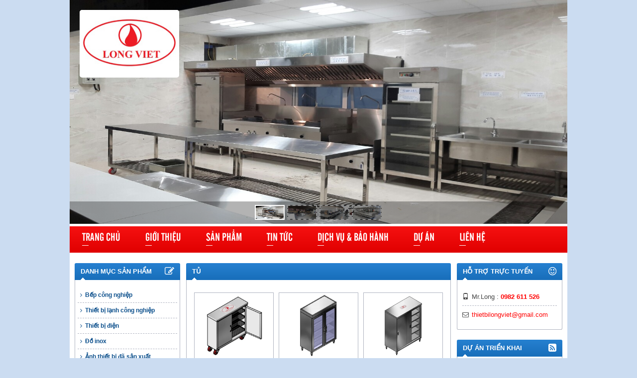

--- FILE ---
content_type: text/html; Charset=UTF-8
request_url: https://thietbilongviet.com/products.asp?subid=23&tu.htm
body_size: 37449
content:

<!DOCTYPE HTML>
<html>
<head>
<meta http-equiv="Content-Type" content="text/html; charset=utf-8">

<title>Tủ - CÔNG TY TNHH ĐẦU TƯ SẢN XUẤT THIẾT BỊ LONG VIỆT</title>

<link href="css/base.css" rel="stylesheet" type="text/css">
<link href="css/styles.css" rel="stylesheet" type="text/css">
<link href="fonts/fonts.css" rel="stylesheet" type="text/css">
<script type="text/javascript" src="js/jquery-1.9.1.min.js"></script>

</head>

<body>
<div id="wrapper">
	<meta http-equiv="Content-Type" content="text/html; charset=utf-8">
<script type="text/javascript" src="js/jssor.js"></script>
<script type="text/javascript" src="js/jssor.slider.js"></script>
<script>
	jQuery(document).ready(function ($) {
		var options = {
			$AutoPlay: true,                                    //[Optional] Whether to auto play, to enable slideshow, this option must be set to true, default value is false
			$AutoPlaySteps: 1,                                  //[Optional] Steps to go for each navigation request (this options applys only when slideshow disabled), the default value is 1
			$AutoPlayInterval: 4000,                            //[Optional] Interval (in milliseconds) to go for next slide since the previous stopped if the slider is auto playing, default value is 3000
			$PauseOnHover: 1,                               //[Optional] Whether to pause when mouse over if a slider is auto playing, 0 no pause, 1 pause for desktop, 2 pause for touch device, 3 pause for desktop and touch device, 4 freeze for desktop, 8 freeze for touch device, 12 freeze for desktop and touch device, default value is 1

			$ArrowKeyNavigation: true,   			            //[Optional] Allows keyboard (arrow key) navigation or not, default value is false
			$SlideDuration: 500,                                //[Optional] Specifies default duration (swipe) for slide in milliseconds, default value is 500
			$MinDragOffsetToSlide: 20,                          //[Optional] Minimum drag offset to trigger slide , default value is 20
			//$SlideWidth: 600,                                 //[Optional] Width of every slide in pixels, default value is width of 'slides' container
			//$SlideHeight: 300,                                //[Optional] Height of every slide in pixels, default value is height of 'slides' container
			$SlideSpacing: 0, 					                //[Optional] Space between each slide in pixels, default value is 0
			$DisplayPieces: 1,                                  //[Optional] Number of pieces to display (the slideshow would be disabled if the value is set to greater than 1), the default value is 1
			$ParkingPosition: 0,                                //[Optional] The offset position to park slide (this options applys only when slideshow disabled), default value is 0.
			$UISearchMode: 1,                                   //[Optional] The way (0 parellel, 1 recursive, default value is 1) to search UI components (slides container, loading screen, navigator container, arrow navigator container, thumbnail navigator container etc).
			$PlayOrientation: 1,                                //[Optional] Orientation to play slide (for auto play, navigation), 1 horizental, 2 vertical, 5 horizental reverse, 6 vertical reverse, default value is 1
			$DragOrientation: 3,                                //[Optional] Orientation to drag slide, 0 no drag, 1 horizental, 2 vertical, 3 either, default value is 1 (Note that the $DragOrientation should be the same as $PlayOrientation when $DisplayPieces is greater than 1, or parking position is not 0)

			$ArrowNavigatorOptions: {
				$Class: $JssorArrowNavigator$,              //[Requried] Class to create arrow navigator instance
				$ChanceToShow: 1,                               //[Required] 0 Never, 1 Mouse Over, 2 Always
				$AutoCenter: 2,                                 //[Optional] Auto center arrows in parent container, 0 No, 1 Horizontal, 2 Vertical, 3 Both, default value is 0
				$Steps: 1                                       //[Optional] Steps to go for each navigation request, default value is 1
			},

			$ThumbnailNavigatorOptions: {
				$Class: $JssorThumbnailNavigator$,              //[Required] Class to create thumbnail navigator instance
				$ChanceToShow: 2,                               //[Required] 0 Never, 1 Mouse Over, 2 Always

				$ActionMode: 1,                                 //[Optional] 0 None, 1 act by click, 2 act by mouse hover, 3 both, default value is 1
				$AutoCenter: 3,                                 //[Optional] Auto center thumbnail items in the thumbnail navigator container, 0 None, 1 Horizontal, 2 Vertical, 3 Both, default value is 3
				$Lanes: 1,                                      //[Optional] Specify lanes to arrange thumbnails, default value is 1
				$SpacingX: 3,                                   //[Optional] Horizontal space between each thumbnail in pixel, default value is 0
				$SpacingY: 3,                                   //[Optional] Vertical space between each thumbnail in pixel, default value is 0
				$DisplayPieces: 9,                              //[Optional] Number of pieces to display, default value is 1
				$ParkingPosition: 260,                          //[Optional] The offset position to park thumbnail
				$Orientation: 1,                                //[Optional] Orientation to arrange thumbnails, 1 horizental, 2 vertical, default value is 1
				$DisableDrag: false                            //[Optional] Disable drag or not, default value is false
			}
		};

		var jssor_slider2 = new $JssorSlider$("slider2_container", options);
		//responsive code begin
		//you can remove responsive code if you don't want the slider scales while window resizes
		function ScaleSlider() {
			var parentWidth = jssor_slider2.$Elmt.parentNode.clientWidth;
			if (parentWidth)
				jssor_slider2.$ScaleWidth(Math.min(parentWidth, 1000));
			else
				window.setTimeout(ScaleSlider, 30);
		}
		ScaleSlider();

		$(window).bind("load", ScaleSlider);
		$(window).bind("resize", ScaleSlider);
		$(window).bind("orientationchange", ScaleSlider);
		//responsive code end
	});
</script>
<style> 
	.captionOrange, .captionBlack
	{
		color: #fff;
		font-size: 20px;
		line-height: 30px;
		text-align: center;
		border-radius: 4px;
	}
	.captionOrange
	{
		background: #EB5100;
		background-color: rgba(235, 81, 0, 0.6);
	}
	.captionBlack
	{
		font-size:16px;
		background: #000;
		background-color: rgba(0, 0, 0, 0.4);
	}
	a.captionOrange, A.captionOrange:active, A.captionOrange:visited
	{
		color: #ffffff;
		text-decoration: none;
	}
	a.captionOrange:hover
	{
		color: #eb5100;
		text-decoration: underline;
		background-color: #eeeeee;
		background-color: rgba(238, 238, 238, 0.7);
	}
	.bricon
	{
		background: url(../img/browser-icons.png);
	}
</style>
<style>
            /* jssor slider arrow navigator skin 02 css */
            /*
            .jssora02l                  (normal)
            .jssora02r                  (normal)
            .jssora02l:hover            (normal mouseover)
            .jssora02r:hover            (normal mouseover)
            .jssora02l.jssora02ldn      (mousedown)
            .jssora02r.jssora02rdn      (mousedown)
            */
            .jssora02l, .jssora02r {
                display: block;
                position: absolute;
                /* size of arrow element */
                width: 55px;
                height: 55px;
                cursor: pointer;
                background: url(images/a17.png) no-repeat;
                overflow: hidden;
            }
            .jssora02l { background-position: -3px -33px; }
            .jssora02r { background-position: -63px -33px; }
            .jssora02l:hover { background-position: -123px -33px; }
            .jssora02r:hover { background-position: -183px -33px; }
            .jssora02l.jssora02ldn { background-position: -3px -33px; }
            .jssora02r.jssora02rdn { background-position: -63px -33px; }
        </style>
<style>
	/* jssor slider thumbnail navigator skin 03 css */
	/*
	.jssort03 .p            (normal)
	.jssort03 .p:hover      (normal mouseover)
	.jssort03 .pav          (active)
	.jssort03 .pdn          (mousedown)
	*/

	.jssort03 {
		position: absolute;
		/* size of thumbnail navigator container */
		width: 100%;
		height: 45px;
	}

		.jssort03 .p {
			position: absolute;
			top: 0;
			left: 0;
			width: 62px;
			height: 32px;
		}

		.jssort03 .t {
			position: absolute;
			top: 0;
			left: 0;
			width: 100%;
			height: 100%;
			border: none;
		}

		.jssort03 .w, .jssort03 .pav:hover .w {
			position: absolute;
			width: 60px;
			height: 30px;
			border: white 2px dashed;
		}

		.jssort03 .pdn .w, .jssort03 .pav .w {
			border-style: solid;
		}

		.jssort03 .c {
			cursor:pointer;
			position: absolute;
			top: 0;
			left: 0;
			width: 60px;
			height: 30px;
			background-color: #000;
			filter: alpha(opacity=45);
			opacity: .45;
			transition: opacity .6s;
			-moz-transition: opacity .6s;
			-webkit-transition: opacity .6s;
			-o-transition: opacity .6s;
		}

		.jssort03 .p:hover .c, .jssort03 .pav .c {
			filter: alpha(opacity=0);
			opacity: 0;
		}

		.jssort03 .p:hover .c {
			transition: none;
			-moz-transition: none;
			-webkit-transition: none;
			-o-transition: none;
		}

		* html .jssort03 .w {
			width /**/: 62px;
			height /**/: 32px;
		}
</style>
<div id="header">
    <div class="row" style="position:relative;">
    	<div class="logo"><a href="./"><img src="images/logo.jpg" alt="Thiết bị Long Việt"></a></div>
    	<div id="slider2_container" style="position: relative; top: 0px; left: 0px; width: 1000px; 
    	height: 450px; overflow: hidden;">
            <div u="loading" style="position: absolute; top: 0px; left: 0px;">
                <div style="filter: alpha(opacity=70); opacity:0.7; position: absolute; display: block;
                    background-color: #000000; top: 0px; left: 0px;width: 100%;height:100%;">
                </div>
                <div style="position: absolute; display: block; background: url(images/loading.gif) no-repeat center center;
                    top: 0px; left: 0px;width: 100%;height:100%;">
                </div>
            </div>
            
            <div u="slides" style="cursor: move; position: absolute; left: 0px; top: 0px; width: 1000px; 
            height: 450px; overflow: hidden;">
                
                <div>
                    <img u="image" src="images/adv/z896219343260_0ef7eef579bec0fe9532ff5855a0166f.jpg" alt="Thiết bị Long Việt 3" />
                    <img u="thumb" src="images/adv/z896219343260_0ef7eef579bec0fe9532ff5855a0166f.jpg" alt="Thiết bị Long Việt 3" />
                </div>
                
                <div>
                    <img u="image" src="images/adv/z896219419875_4144b7366d44aed3245f44e3ec817627.jpg" alt="Thiết bị Long Việt 2" />
                    <img u="thumb" src="images/adv/z896219419875_4144b7366d44aed3245f44e3ec817627.jpg" alt="Thiết bị Long Việt 2" />
                </div>
                
                <div>
                    <img u="image" src="images/adv/z896219376201_572f92ceb265ecdd57f2905f80d388ca.jpg" alt="Thiết bị Long Việt 1" />
                    <img u="thumb" src="images/adv/z896219376201_572f92ceb265ecdd57f2905f80d388ca.jpg" alt="Thiết bị Long Việt 1" />
                </div>
                
                <div>
                    <img u="image" src="images/adv/Best-Industrial-Kitchen-Equipment.jpg" alt="Thiết bị Long Việt" />
                    <img u="thumb" src="images/adv/Best-Industrial-Kitchen-Equipment.jpg" alt="Thiết bị Long Việt" />
                </div>
                
            </div>
            
            <span u="arrowleft" class="jssora02l" style="top: 123px; left: 8px;"></span>
            <span u="arrowright" class="jssora02r" style="top: 123px; right: 8px;"></span>
            <div u="thumbnavigator" class="jssort03" style="left: 0px; bottom: 0px;">
                <div style=" background-color: #000; filter:alpha(opacity=10); opacity:.3; width: 100%; height:100%;"></div>
                <div u="slides" style="cursor: default;">
                    <div u="prototype" class="p">
                        <div class=w><div u="thumbnailtemplate" class="t"></div></div>
                        <div class=c></div>
                    </div>
                </div>
            </div>
    	</div>
    </div>
    <div id="mainMenu">
    	<ul class="clr">
			<li><a href="./">Trang chủ<span></span></a></li>
			<li><a href="aboutus.asp">Giới thiệu<span></span></a></li>
			<li><a href="allproducts.asp">Sản phẩm<span></span></a></li>
			<li><a href="news.asp?catid=4&amp;tin-tuc.htm">Tin tức<span></span></a></li>
			<li><a href="articles.asp">Dịch vụ &amp; bảo hành<span></span></a></li>
			<li><a href="news.asp?catid=3&amp;du-an.htm">Dự án<span></span></a></li>
            <li><a href="contact.asp">Liên hệ<span></span></a></li>
        </ul>
    </div>
</div>
    <div id="main">
    	<div class="bg-box row">
			<meta http-equiv="Content-Type" content="text/html; charset=utf-8">
<div id="left">
    <div class="sidebar">
        <div class="title"><h2>Danh mục sản phẩm<i class="fa fa-edit item-title"></i></h2></div>
        <div class="box">
        	<div class="list">
			
            <ul>
                
                <li><a href="pro_list.asp?catid=7&amp;bep-cong-nghiep.htm" title="Bếp công nghiệp"><i class="fa fa-angle-right item"></i>Bếp công nghiệp</a>
				
                <ul>
                	
                    <li><a href="products.asp?subid=1&amp;thiet-bi-bep-a.htm" title="Thiết bị bếp á">Thiết bị bếp á</a></li>
                    
                    <li><a href="products.asp?subid=2&amp;thiet-bi-bep-âu.htm" title="Thiết bị bếp Âu">Thiết bị bếp Âu</a></li>
                    
                    <li><a href="products.asp?subid=3&amp;bep-ham.htm" title="Bếp hầm">Bếp hầm</a></li>
                    
                    <li><a href="products.asp?subid=33&amp;tu-com.htm" title="Tủ cơm">Tủ cơm</a></li>
                    
                    <li><a href="products.asp?subid=5&amp;bep-chien-nhung.htm" title="Bếp chiên nhúng">Bếp chiên nhúng</a></li>
                    
                    <li><a href="products.asp?subid=39&amp;bep-ran.htm" title="Bếp rán">Bếp rán</a></li>
                    
                    <li><a href="products.asp?subid=40&amp;bep-nuong.htm" title="Bếp nướng">Bếp nướng</a></li>
                    
                    <li><a href="products.asp?subid=41&amp;lo-nuong.htm" title="Lò nướng">Lò nướng</a></li>
                    
                    <li><a href="products.asp?subid=4&amp;bep-tu-cong-nghiep.htm" title="Bếp từ công nghiệp">Bếp từ công nghiệp</a></li>
                    
                </ul>
                
                </li>
            
                <li><a href="pro_list.asp?catid=9&amp;thiet-bi-lanh-cong-nghiep.htm" title="Thiết bị lạnh công nghiệp"><i class="fa fa-angle-right item"></i>Thiết bị lạnh công nghiệp</a>
				
                <ul>
                	
                    <li><a href="products.asp?subid=6&amp;tu-mat-cong-nghiep.htm" title="Tủ mát công nghiệp">Tủ mát công nghiệp</a></li>
                    
                    <li><a href="products.asp?subid=7&amp;tu-dong-cong-nghiep.htm" title="Tủ đông công nghiệp">Tủ đông công nghiệp</a></li>
                    
                    <li><a href="products.asp?subid=8&amp;tu-nua-dong-nua-mat-cong-nghiep.htm" title="Tủ nửa đông nửa mát công nghiệp">Tủ nửa đông nửa mát công nghiệp</a></li>
                    
                    <li><a href="products.asp?subid=16&amp;ban-lanh-cong-nghiep.htm" title="Bàn lanh công nghiệp">Bàn lanh công nghiệp</a></li>
                    
                    <li><a href="products.asp?subid=32&amp;ban-dong-cong-nghiep.htm" title="Bàn đông công nghiệp">Bàn đông công nghiệp</a></li>
                    
                    <li><a href="products.asp?subid=42&amp;ban-salat.htm" title="Bàn salat">Bàn salat</a></li>
                    
                    <li><a href="products.asp?subid=43&amp;ban-piza.htm" title="Bàn piza">Bàn piza</a></li>
                    
                </ul>
                
                </li>
            
                <li><a href="pro_list.asp?catid=19&amp;thiet-bi-dien.htm" title="Thiết bị điện"><i class="fa fa-angle-right item"></i>Thiết bị điện</a>
				
                <ul>
                	
                    <li><a href="products.asp?subid=34&amp;thiet-bi-giu-nong-dang-khay.htm" title="Thiết bị giữ nóng dạng khay">Thiết bị giữ nóng dạng khay</a></li>
                    
                    <li><a href="products.asp?subid=35&amp;thiet-bi-giu-nong-dang-noi.htm" title="Thiết bị giữ nóng dạng nồi">Thiết bị giữ nóng dạng nồi</a></li>
                    
                    <li><a href="products.asp?subid=36&amp;quay-say-bat-dia.htm" title="Quầy sấy bát đĩa">Quầy sấy bát đĩa</a></li>
                    
                    <li><a href="products.asp?subid=37&amp;tu-say-bat-dia.htm" title="Tủ sấy bát đĩa">Tủ sấy bát đĩa</a></li>
                    
                    <li><a href="products.asp?subid=38&amp;tu-com-dien.htm" title="Tủ cơm điện">Tủ cơm điện</a></li>
                    
                </ul>
                
                </li>
            
                <li><a href="pro_list.asp?catid=10&amp;do-inox.htm" title="Đồ inox"><i class="fa fa-angle-right item"></i>Đồ inox</a>
				
                <ul>
                	
                    <li><a href="products.asp?subid=10&amp;ban-inox.htm" title="Bàn inox">Bàn inox</a></li>
                    
                    <li><a href="products.asp?subid=17&amp;chau-rua.htm" title="Chậu rửa">Chậu rửa</a></li>
                    
                    <li><a href="products.asp?subid=19&amp;xe-day.htm" title="Xe đẩy">Xe đẩy</a></li>
                    
                    <li><a href="products.asp?subid=18&amp;gia-inox.htm" title="Giá inox">Giá inox</a></li>
                    
                    <li><a href="products.asp?subid=20&amp;tum-hut-mui.htm" title="Tum hút mùi">Tum hút mùi</a></li>
                    
                    <li><a href="products.asp?subid=21&amp;bay-mo.htm" title="Bẫy mỡ">Bẫy mỡ</a></li>
                    
                    <li><a href="products.asp?subid=22&amp;quay.htm" title="Quầy">Quầy</a></li>
                    
                    <li><a href="products.asp?subid=23&amp;tu.htm" title="Tủ">Tủ</a></li>
                    
                    <li><a href="products.asp?subid=24&amp;tu-treo-tuong.htm" title="Tủ treo tường">Tủ treo tường</a></li>
                    
                    <li><a href="products.asp?subid=25&amp;thiet-bi-loc-mo.htm" title="Thiết bị loc mỡ">Thiết bị loc mỡ</a></li>
                    
                </ul>
                
                </li>
            
                <li><a href="pro_list.asp?catid=14&amp;ảnh-thiet-bi-da-san-xuat.htm" title="Ảnh thiết bị đã sản xuất"><i class="fa fa-angle-right item"></i>Ảnh thiết bị đã sản xuất</a>
				
                <ul>
                	
                    <li><a href="products.asp?subid=29&amp;quay-tu-bep-cong-nghiep.htm" title="Quầy, tủ, bếp công nghiệp">Quầy, tủ, bếp công nghiệp</a></li>
                    
                    <li><a href="products.asp?subid=30&amp;chau-rua-xe-thu-gom.htm" title="Chậu rửa, xe thu gom">Chậu rửa, xe thu gom</a></li>
                    
                    <li><a href="products.asp?subid=44&amp;xe-chia-com-canh.htm" title="Xe chia cơm canh">Xe chia cơm canh</a></li>
                    
                </ul>
                
                </li>
            
            </ul>
			
        </div>
        </div>
    </div>
    <div class="sidebar">
        <div class="title"><h2>Sản phẩm nổi bật<i class="fa fa-edit item-title"></i></h2></div>
        <div class="box">
        	<div class="products-hot">
					
                <ul>
                    <marquee scrollamount="3" direction="up" 
                    onmouseout="this.start()" onmouseover="this.stop()">
                    
                    <li>
                        <div><a href="pro.asp?pro=122&amp;xe-chia-com-canh.htm" title="Xe chia cơm canh"><img src="images/products/z896956961342_87ad12c0ba9619c1a30713e8cac7d5d5.jpg" alt="Xe chia cơm canh" /></a></div>
                        <a href="pro.asp?pro=122&amp;xe-chia-com-canh.htm" title="Xe chia cơm canh">Xe chia cơm canh</a>
                    </li>
                    
                    <li>
                        <div><a href="pro.asp?pro=121&amp;chau-rua-tay.htm" title="Chậu rửa tay"><img src="images/products/z896956961343_fea0f2515f4336ebaad54b92d2823d83.jpg" alt="Chậu rửa tay" /></a></div>
                        <a href="pro.asp?pro=121&amp;chau-rua-tay.htm" title="Chậu rửa tay">Chậu rửa tay</a>
                    </li>
                    
                    <li>
                        <div><a href="pro.asp?pro=120&amp;quay-cua-mo.htm" title="Quầy cửa mở"><img src="images/products/z896956961344_39db4b578bf257bd14c483efc6c8d120.jpg" alt="Quầy cửa mở" /></a></div>
                        <a href="pro.asp?pro=120&amp;quay-cua-mo.htm" title="Quầy cửa mở">Quầy cửa mở</a>
                    </li>
                    
                    <li>
                        <div><a href="pro.asp?pro=119&amp;quay-cooktail.htm" title="Quầy cooktail"><img src="images/products/z896956961332_f47850adcf95b6947eefacbb332e7701.jpg" alt="Quầy cooktail" /></a></div>
                        <a href="pro.asp?pro=119&amp;quay-cooktail.htm" title="Quầy cooktail">Quầy cooktail</a>
                    </li>
                    
                    <li>
                        <div><a href="pro.asp?pro=118&amp;quay-bep.htm" title="Quầy bếp"><img src="images/products/z896956961322_43abd38ad93598659165cd6b8b4289fa.jpg" alt="Quầy bếp" /></a></div>
                        <a href="pro.asp?pro=118&amp;quay-bep.htm" title="Quầy bếp">Quầy bếp</a>
                    </li>
                    
                    <li>
                        <div><a href="pro.asp?pro=76&amp;tu-say-bat-dia-2-canh.htm" title="Tủ sấy bát đĩa 2 cánh"><img src="images/products/tu say doi 1200x700x1800.jpg" alt="Tủ sấy bát đĩa 2 cánh" /></a></div>
                        <a href="pro.asp?pro=76&amp;tu-say-bat-dia-2-canh.htm" title="Tủ sấy bát đĩa 2 cánh">Tủ sấy bát đĩa 2 cánh</a>
                    </li>
                    
                    <li>
                        <div><a href="pro.asp?pro=75&amp;thiet-bi-giu-nong-2-noi.htm" title="Thiết bị giữ nóng 2 nồi"><img src="images/products/QUAY GIU NONG DANG NOI 1200X750X800.jpg" alt="Thiết bị giữ nóng 2 nồi" /></a></div>
                        <a href="pro.asp?pro=75&amp;thiet-bi-giu-nong-2-noi.htm" title="Thiết bị giữ nóng 2 nồi">Thiết bị giữ nóng 2 nồi</a>
                    </li>
                    
                    <li>
                        <div><a href="pro.asp?pro=74&amp;thiet-bi-giu-nong-3-khay.htm" title="Thiết bị giữ nóng 3 khay"><img src="images/products/QUAY GIU NONG DANG KHAY 1200X750X800.jpg" alt="Thiết bị giữ nóng 3 khay" /></a></div>
                        <a href="pro.asp?pro=74&amp;thiet-bi-giu-nong-3-khay.htm" title="Thiết bị giữ nóng 3 khay">Thiết bị giữ nóng 3 khay</a>
                    </li>
                    
                    <li>
                        <div><a href="pro.asp?pro=72&amp;tu-com-gas-30kg.htm" title="Tủ cơm gas 30kg"><img src="images/products/TU COM GAS 30KG.jpg" alt="Tủ cơm gas 30kg" /></a></div>
                        <a href="pro.asp?pro=72&amp;tu-com-gas-30kg.htm" title="Tủ cơm gas 30kg">Tủ cơm gas 30kg</a>
                    </li>
                    
                    <li>
                        <div><a href="pro.asp?pro=71&amp;bep-ham-doi-thuong-mai.htm" title="Bếp hầm đôi thương mại"><img src="images/products/BEP HAM 1200X750X450.1100.jpg" alt="Bếp hầm đôi thương mại" /></a></div>
                        <a href="pro.asp?pro=71&amp;bep-ham-doi-thuong-mai.htm" title="Bếp hầm đôi thương mại">Bếp hầm đôi thương mại</a>
                    </li>
                    
                    </marquee>
                </ul>
                
            </div>
        </div>
    </div>
    <div class="sidebar">
        <div class="title"><h2>Tin tức &amp; Sự kiện<i class="fa fa-rss-square item-title"></i></h2></div>
        <div class="box">
        	<div class="news-hot">
			
                <ul><marquee scrollamount="3" direction="up" onmouseout="this.start()" onmouseover="this.stop()"><li><a href="javascript:">Updating..!</a></li></marquee></ul>
                    
            </div>
        </div>
    </div>
</div>
            <div id="center">
                <div class="sidebar">
                    <div class="title-main"><h1>Tủ</h1></div>
                    <div class="box">
					
                    	<div class="products">
                            <ul>
                                
                                <li>
                                    <div class="products-fl">
                                        <div><a href="pro.asp?pro=117&amp;tu-up-coc.htm" title="Tủ úp cốc"><img src="images/products/TU CA COC 700X250X750.jpg" alt="Tủ úp cốc" /><span></span></a></div>
                                        <h3><a href="pro.asp?pro=117&tu-up-coc.htm" title="Tủ úp cốc">Tủ úp cốc</a></h3>
                                    </div>
                                </li>
						
                                <li>
                                    <div class="products-fl">
                                        <div><a href="pro.asp?pro=112&amp;tu-2-canh-cua-mo.htm" title="Tủ 2 cánh cửa mở"><img src="images/products/TU DIET KHUAN COC 1000X500X1500.jpg" alt="Tủ 2 cánh cửa mở" /><span></span></a></div>
                                        <h3><a href="pro.asp?pro=112&tu-2-canh-cua-mo.htm" title="Tủ 2 cánh cửa mở">Tủ 2 cánh cửa mở</a></h3>
                                    </div>
                                </li>
						
                                <li>
                                    <div class="products-fl">
                                        <div><a href="pro.asp?pro=111&amp;tu-2-canh-cua-truot.htm" title="Tủ 2 cánh cửa trượt"><img src="images/products/TU CUA TRUOT 1200X600X1600.jpg" alt="Tủ 2 cánh cửa trượt" /><span></span></a></div>
                                        <h3><a href="pro.asp?pro=111&tu-2-canh-cua-truot.htm" title="Tủ 2 cánh cửa trượt">Tủ 2 cánh cửa trượt</a></h3>
                                    </div>
                                </li>
						
                    		</ul>
                        <div class="page"></div>
                        </div>
				          
                    </div>
                </div>
            </div>
            <meta http-equiv="Content-Type" content="text/html; charset=utf-8">
<div id="right">
    <div class="sidebar">
        <div class="title"><h2>Hỗ trợ trực tuyến<i class="fa fa-smile-o item-title"></i></h2></div>
        <div class="box">
        	<div class="tel">
            <p><i class="glyphicon glyphicon-phone item"></i>Mr.Long : <span>0982 611 526</span></p>
            <p><i class="fa fa-envelope-o item"></i><span style="font-weight:normal;">thietbilongviet@gmail.com</span></p>
        </div>
        </div>
    </div>
    <div class="sidebar">
        <div class="title"><h2>Dự án triển khai<i class="fa fa-rss-square item-title"></i></h2></div>
        <div class="box">
        	<div class="news-hot">
			
                <ul>
                    <marquee scrollamount="3" direction="up" 
                    onmouseout="this.start()" onmouseover="this.stop()">
                    
                    <li>
                        <a href="news_detail.asp?new=15&amp;du-an-bep-khu-cong-ngiep-yen-phong-bac-ninh.htm" title="Dự án bếp khu công ngiệp Yên Phong, Bắc Ninh"><img src="images/news/z896219369265_fe9cb309e66fd481b3136d9219adc66c.jpg" alt="Dự án bếp khu công ngiệp Yên Phong, Bắc Ninh" style="width:100%; max-width:100%; height:auto; max-height:100%; margin:0 auto;"></a>
                        <!--
                        <a href="news_detail.asp?new=15&amp;du-an-bep-khu-cong-ngiep-yen-phong-bac-ninh.htm" title="Dự án bếp khu công ngiệp Yên Phong, Bắc Ninh">Dự án bếp khu công ngiệp Yên Phong, Bắc Ninh</a>
                        -->
                    </li>
                    
                    <li>
                        <a href="news_detail.asp?new=14&amp;du-an-bep-khu-cong-nghiep-dai-dong.htm" title="Dự án bếp khu công nghiệp Đại Đồng"><img src="images/news/z896219352698_f9baea85d070254c508e3b1c4837818b.jpg" alt="Dự án bếp khu công nghiệp Đại Đồng" style="width:100%; max-width:100%; height:auto; max-height:100%; margin:0 auto;"></a>
                        <!--
                        <a href="news_detail.asp?new=14&amp;du-an-bep-khu-cong-nghiep-dai-dong.htm" title="Dự án bếp khu công nghiệp Đại Đồng">Dự án bếp khu công nghiệp Đại Đồng</a>
                        -->
                    </li>
                    
                    <li>
                        <a href="news_detail.asp?new=13&amp;du-an-bep-cong-ty-laurelton-hai-duong.htm" title="Dự án bếp công ty Laurelton, Hải Dương"><img src="images/news/z896219376201_572f92ceb265ecdd57f2905f80d388ca.jpg" alt="Dự án bếp công ty Laurelton, Hải Dương" style="width:100%; max-width:100%; height:auto; max-height:100%; margin:0 auto;"></a>
                        <!--
                        <a href="news_detail.asp?new=13&amp;du-an-bep-cong-ty-laurelton-hai-duong.htm" title="Dự án bếp công ty Laurelton, Hải Dương">Dự án bếp công ty Laurelton, Hải Dương</a>
                        -->
                    </li>
                    
                    <li>
                        <a href="news_detail.asp?new=12&amp;du-an-bep-cong-ty-khu-cong-nghiep-dong-van.htm" title="Dự án bếp công ty khu công nghiệp Đồng Văn"><img src="images/news/z896219343260_0ef7eef579bec0fe9532ff5855a0166f.jpg" alt="Dự án bếp công ty khu công nghiệp Đồng Văn" style="width:100%; max-width:100%; height:auto; max-height:100%; margin:0 auto;"></a>
                        <!--
                        <a href="news_detail.asp?new=12&amp;du-an-bep-cong-ty-khu-cong-nghiep-dong-van.htm" title="Dự án bếp công ty khu công nghiệp Đồng Văn">Dự án bếp công ty khu công nghiệp Đồng Văn</a>
                        -->
                    </li>
                    
                    <li>
                        <a href="news_detail.asp?new=10&amp;du-an-bep-truong-mam-non-hoa-hong.htm" title="Dự án bếp trường mầm non Hoa Hồng"><img src="images/news/z896219361430_8133a484b0d28db2808604bd7fc5e852.jpg" alt="Dự án bếp trường mầm non Hoa Hồng" style="width:100%; max-width:100%; height:auto; max-height:100%; margin:0 auto;"></a>
                        <!--
                        <a href="news_detail.asp?new=10&amp;du-an-bep-truong-mam-non-hoa-hong.htm" title="Dự án bếp trường mầm non Hoa Hồng">Dự án bếp trường mầm non Hoa Hồng</a>
                        -->
                    </li>
                    
                    </marquee>
                </ul>
                
            </div>
        </div>
    </div>
    <div class="sidebar">
        <div class="title"><h2>Liên kết quảng cáo<i class="fa fa-chain item-title"></i></h2></div>
        <div class="link">
            <marquee style="height:250px;" scrollamount="3" direction="up" onmouseout="this.start()" onmouseover="this.stop()">
            
            </marquee>
        </div>
    </div>
    <div class="sidebar">
        <div class="title"><h2>Thống kê<i class="fa fa-bar-chart item-title"></i></h2></div>
        <div class="box">
        	<div class="statistical"><!-- Histats.com  START  (standard)-->
<script type="text/javascript">document.write(unescape("%3Cscript src=%27http://s10.histats.com/js15.js%27 type=%27text/javascript%27%3E%3C/script%3E"));</script>
<a href="http://www.histats.com" target="_blank" title="free webpage counters" ><script  type="text/javascript" >
try {Histats.start(1,3015286,4,3021,130,80,"00011111");
Histats.track_hits();} catch(err){};
</script></a>
<noscript><a href="http://www.histats.com" target="_blank"><img  src="http://sstatic1.histats.com/0.gif?3015286&101" alt="free webpage counters" border="0"></a></noscript>
<!-- Histats.com  END  --></div>
        </div>
    </div>
</div>
            <div class="clearfix"></div>
        </div>
    </div>
    <meta http-equiv="Content-Type" content="text/html; charset=utf-8">
<div class="bct-row clearfix">
    <div class="row">
        <div class="colums">
            <h3>Thiết bị Long Việt</h3>
			
            <ul>
                
                <li><a href="pro_list.asp?catid=7&amp;bep-cong-nghiep.htm">Bếp công nghiệp</a></li>
                
                <li><a href="pro_list.asp?catid=9&amp;thiet-bi-lanh-cong-nghiep.htm">Thiết bị lạnh công nghiệp</a></li>
                
                <li><a href="pro_list.asp?catid=19&amp;thiet-bi-dien.htm">Thiết bị điện</a></li>
                
                <li><a href="pro_list.asp?catid=10&amp;do-inox.htm">Đồ inox</a></li>
                
                <li><a href="pro_list.asp?catid=14&amp;ảnh-thiet-bi-da-san-xuat.htm">Ảnh thiết bị đã sản xuất</a></li>
                
            </ul>
			
        </div>
        <div class="colums">
            <h3>Quy định và chính sách chung</h3>
            <ul>
                <li><a href="article.asp?new=19">Quy định và hình thức thanh toán<br>Chính sách bảo hành<br>Chính sách đổi/trả và hoàn tiền<br>Chính sách giao nhận/vận chuyển</a></li>
            </ul>
        </div>
        <div class="colums">
            <h3>Bảo mật thông tin</h3>
            <ul>
                <li><a href="article.asp?new=20">Mục đích và phạm vi thu thập thông tin<br>Phạm vi sử dụng thông tin<br>Thời gian lưu trữ thông tin<br>Địa chỉ của đơn vị thu thập và quản lý thông tin cá nhân<br>Phương tiện và công cụ để người dùng tiếp cận và chỉnh sửa dữ liệu cá nhân của mình<br>Cam kết bảo mật thông tin cá nhân khách hàng</a></li>
            </ul>
        </div>
    </div>
</div>
<div id="footer">
	<div class="row">
    	<div class="footer-txt">
			<h3>C&Ocirc;NG TY TNHH ĐẦU TƯ SẢN XUẤT THIẾT BỊ LONG VIỆT</h3>
<h3>Số ĐKKD: 0106809249 , được Sở KHĐT cấp ng&agrave;y: 02/04/2015 </h3>
<h3>Người chịu tr&aacute;ch nhiệm: &Ocirc;ng Nguyễn Khắc Long</h3>
<p>Địa chỉ : Số 7, ng&aacute;ch 87/23 đường T&acirc;n Xu&acirc;n, Phường Xu&acirc;n Đỉnh, Quận Bắc Từ Li&ecirc;m, Th&agrave;nh phố H&agrave; Nội.</p>
<p>Office &amp; Factory: Ng&atilde; tư canh, th&ocirc;n An Trai, X&atilde; V&acirc;n Canh, Huyện Ho&agrave;i Đức, TP H&agrave; Nội</p>
<p>Tel: +84 4 6259. 4848 - Holine: 0911 186 848 &nbsp;- &nbsp; 0982 611 526</p>
<p>Website : <a href="http://thietbilongviet.com">wwww.thietbilongviet.com</a>&nbsp; &nbsp; &nbsp; &nbsp; &nbsp; &nbsp; &nbsp;Email:&nbsp;<a href="mailto:thietbilongviet@gmail.com">thietbilongviet@gmail.com</a></p>
		</div>
    	<div class="footer-right">
        <p style="margin-top:6px;">Copyright &copy; 2026 <a href="http://thietbilongviet.com" target="_blank">thietbilongviet.com</a></p>        
        <p>Designed by <a rel="nofollow" title="Công ty Truyền Thông Quảng Cáo D&amp;N" target="_blank" href="http://thietkewebsite.org">D&amp;N Advertising</a>
        </p>
    </div>
    </div>
</div>
</div>
</body>
</html>


--- FILE ---
content_type: text/css
request_url: https://thietbilongviet.com/css/base.css
body_size: 3693
content:
/*
 * Dee Base | v0.1 | danhvietnd@gmail.com
 * A Base Stylesheet Without Reset
 * TODO: feel free to modify to fit your needs
*/

/* PAGE */
html {
	font-size: 100.01%; /* Avoids IE 5-7 bug with EM fonts */
}
body {
	background:#cbdcf1;
	color: #444;
	font: 14px Tahoma, Geneva, sans-serif; /* Override default font */
	margin: 0;
	padding: 0;
} 
iframe{
	width:100%;
}
a{
	color:#505050;
	text-decoration:none;
}
*, *:before, *:after {
	box-sizing: border-box; 
	-moz-box-sizing: border-box; 
	margin:0; 
	padding:0;
} 
/* HEADING */
h1, h2, h3, h4, h5, h6 {
	font-style: normal;
	font-weight: normal;
	line-height: 1.5em; /* Big heading look nicer with smaller line-height */
	margin: .7em 0 .5em;
}
h1 {
	font-size: 2em;
}
h2 {
	font-size: 1.75em;
}
h3 {
	font-size: 1.5em;
}
h4 {
	font-size: 1.2em;
	font-weight: bold;
}
h5 {
	font-size: 1em;
	font-weight: bold;
}
h6 {
	font-size: 1em;
	font-style: italic;
}
/* LIST */
ul, ol {
	line-height: 1.2em;
	margin: .75em 0 .75em 32px;
	padding: 0;
}
ol li {
	list-style-type: decimal;
}
ul li {
	list-style-type: disc;
}
ul ul li {
	list-style-type: circle;
}
ul ul ul li {
	list-style-type: square;
}
ol ol li {
	list-style-type: lower-alpha;
}
ol ol ol li {
	list-style-type: lower-roman;
}
dl {
	margin: 1em 0;
}
dt {
	margin: 1em 0 0 0;
}
dd {
  margin: .5em 0;
}

/* PARAGRAPH */
p {
	margin: 1em 0; /* Most browser defaults are "1em 0". */
}
/*
/*-------------------------- Capitalise head line------
p:first-letter {
    color: #666;
    display: block;
    float: left;
    font-size: 50px;
    line-height: 40px;
    padding: 4px 8px 0 0;
}
*/
address {
	margin: 1em 0;
}

/* QUOTE */
blockquote {
	margin: .75em 0 .75em 20px;
	padding: 0;
}
blockquote p:before, blockquote p:after, q:before, q:after {
	content: ''; /* Remove automatic quotation marks for inline quotations ("quotes:none" not working in Webkit browser) */
}
blockquote p, li p {
	margin: .75em 0; /* Bring paragraphs inside lists or quotations closer */
}

/* LINK */
a:active {
	outline: none; /* No dotted outline around links when clicking them */
}
a img {
	border: none; /* No border around images in links */
}

/* MONOSPACE */
pre, tt, code, kbd, samp, var {
	font-family: "Courier New", Courier, monospace;
}

/* INLINE */
sub, sup {
	font-size: smaller;
	line-height: 1em;
}
sub {
	vertical-align: sub;
}
sup {
	vertical-align: super;
}
img {
	max-width:100%;
	vertical-align:middle;
}
abbr, acronym, dfn {
	border-bottom: 1px dotted #333;
	cursor: help;
	font-variant: normal;
} 

/* FORM */
form, fieldset {
	border: 0;
	margin: 0;
	padding: 0;
}
input[type="checkbox"], input[type="radio"] {
	vertical-align: text-bottom;
}
button, input[type="submit"], input[type="reset"], input[type="button"], input.button {
	overflow: visible;
    padding: 0 .25em;
}
button, input[type="submit"], input[type="reset"], input[type="button"], input.button[class] { /*ie ignores [class]*/
    width: auto;
}

/* TABLE */
table {
	border: 1px #ccc solid;
	border-collapse: collapse; /* Default is "seperate" */
	border-spacing: 0; /*! No IE 6-7 support */
	margin: 0;
	width:100%;
}
td, th {
	border: 1px #ccc solid;
	padding: 5px;
	text-align: left; /* Default is "center" in <th> */
	vertical-align: top; /* Default is "middle" */
}

/* UTILITY */
.clearfix:after {
	clear: both; 
	content: ".";
	display: block;
	height: 0;
	overflow: hidden;
	visibility: hidden;
}
.clearfix {
	zoom: 1;
	clear:both;
}
.clearfix[class] {
	zoom: normal;
}


--- FILE ---
content_type: text/css
request_url: https://thietbilongviet.com/css/styles.css
body_size: 11157
content:
@charset "utf-8";
/* CSS Document */

.row{
	width:1000px;
	margin:0 auto;
}
.item{
	margin-right:6px;
}
/*start*/
#wrapper{
}
/*header*/
#header{
}
.top{
	 background: linear-gradient(to bottom, #f81313 0%, #e00000 100%);
	 height:90px;
	 position:relative;
	 z-index:10;
	 border-bottom:5px #fff solid;
}
.logo {
	background:#fff;
	position:absolute;
	top:20px;
	left:20px;
	width:200px;
	height:135px;
	z-index:9999;
	border-radius:5px;
}
.logo img {
	border-radius:5px;
	max-width:100%;
}
.menu{
	float:right;
}
.menu ul{
	margin:0;
	padding:30px 0 0;
}
.menu ul li{
	list-style:none;
	float:left;
	padding:0 20px;
}
.menu ul li a{
	font-size:22px;
	text-transform:uppercase;
	color:#fff;
	display:block;
	white-space: nowrap;
	font-family:dnad;
	line-height:30px;
}
.menu ul li:hover span {
    width: 100%;
}
.menu ul li a span {
    background:#fff;
    display: block;
    height: 1px;
    transition: all 500ms cubic-bezier(0.175, 0.885, 0.32, 1.275) 0s;
    width: 13px;
}
.banner{
}
/*end header*/
/*main*/
#main{
}
.bg-box{
	background:#fff;
	padding:1px 10px 20px;
	border-radius:0 0 4px 4px;
}
#left, #right{
	width:212px;
	float:left;
}
#center{
	width:532px;
	margin:0 12px;
	float:left;
}
.sidebar{
	margin:20px 0 0;
}
.box{
	background:#fff;
	border-radius:0 0 3px 3px;
	border:1px #b0b4c1 solid;
	border-top:none;
	padding:5px 0 12px;
}

.title, .title-main{
	background: linear-gradient(to bottom, #2680d0 0%, #186eba 100%);
	padding:0 12px;
	border-radius: 3px 3px 0 0;
}
.title h2{
	margin:0;
	padding:0;
	line-height:34px;
	color:#fff;
	font-size:13px;
	font-weight:bold;
	text-transform:uppercase;
	overflow:hidden;
	background:url(../images/bg-bottom-title.png) no-repeat left bottom;
}
.title-main h1, .title-main a{
	margin:0;
	padding:0;
	line-height:34px;
	color:#fff;
	font-size:13px;
	font-weight:bold;
	text-transform:uppercase;
	display:block;
	background:url(../images/bg-bottom-title.png) no-repeat left bottom;
}
.item-title{
	float:right;
	line-height:34px !important;
	font-size:19px !important;
}
.list{
}
.list ul{
	margin:0;
	padding:10px 5px 0 5px;
}
.list ul li{
	list-style:none;
	border-bottom:1px #b0b4c1 dashed;
	position:relative;
	display:block;
}
.list ul li:last-child{
	border:none;
}
.list ul li a {
	font-size:12px;
	color:#0e518d;
	padding:6px 10px 6px 5px;
	line-height:18px;
	display:block;
	transition:200ms all;
	font-weight:bold;
}
.list ul li a:hover, .list ul li:hover > a {
	background:#1d75c2;
	color:#fff;
}
.list ul li ul {
	position:absolute;
	top:0px;
	left:200px;
	min-width:200px;
	z-index:1;
	padding:10px 10px 10px 10px;
	background:#fff;
	border-left:3px solid #1d75c2;
	box-shadow:0 1px 5px rgba(0, 0, 0, 0.3);
	border-right:1px solid #ccc;
	border-top:1px solid #ccc;
	border-bottom:1px solid #ccc;
	display:none;
}
.list ul li ul li a {
	font-weight:normal;
}
.list ul li:hover ul {
	display:block;
}
.news-hot{
	margin:10px 10px 0;
}
.news-hot ul {
	margin:0;
	padding:0;
	height:320px;
	overflow:hidden;
}
.news-hot ul marquee{
	height:320px;
}
.news-hot ul li{
	list-style:none;
	padding:10px 0;
	overflow:hidden;
	border-bottom:1px #b0b4c1 dashed;
}
.news-hot ul li a img{
	float:left;
	max-width:90px;
	max-height:54px;
	margin-right:10px;
	border-radius:2px;
}
.news-hot ul li a {
	font-size:13px;
}
.news-hot ul li a:hover{
	text-decoration:underline;
}
.statistical{
	text-align:center;
	margin-top:12px;
}
/***************-----Center--------------***/
.products{
	margin:0 15px;
}
.products ul{
	margin:0 0 0 -2%;
	padding:0;
	overflow:hidden;
}
.products ul li{
	list-style:none;
	float:left;
	width:33.33%;
	padding:0 0 0 2%;
	margin:20px 0 0;
}
.products-fl{
	border-bottom:1px #b0b4c1 dashed;
	padding-bottom:12px;
	transition: 200ms all;
}
.products-fl:hover{
	border-bottom:1px #0e6fae solid;
}
.products-fl div{
	border:1px #b0b4c1 solid;
	padding:3px;
	background:#fff;
	transition: 200ms all;
	min-height:133px;
	text-align:center;
}
.products-fl div img{ 
	max-height:125px;
}
.products-fl:hover div{
	border:1px #0e6fae solid;
}
.products-fl h3{
	margin:8px 0 0;
	padding:0;
	font-size:12px;
	font-weight:bold;
	height:36px;
	overflow:hidden;
}
.products-fl h3 a{
	color:#222;
}
.products-fl h3 a:hover{
	text-decoration:underline;
}
.products-fl div a{
	position:relative;
	display:block;
	overflow:hidden;
}
.products-fl div a span{
	position:absolute;
	width:0;
	height:0;
	left:50%;
	top:50%;
	background:rgba(0,0,0,0.5);
	transition: 600ms all;
}
.products-fl:hover div a span{
	width:100%;
	height:100%;
	left:0;
	top:0;
	opacity:0;
}
.news{
	margin:15px 15px 0;
	padding-bottom:15px;
	overflow:hidden;
	border-bottom:1px #b0b4c1 dashed;
}
.news img{
	max-width:180px;
	max-height:108px;
	float:left;
	margin-right:12px;
	border-radius:2px;
}
.news h3{
	margin:0;
	padding:0;
	line-height:normal;
	font-size:13px;
	font-weight:bold;
}
.news h3 a{
	color:#222;
}
.news h3 a:hover{
	text-decoration:underline;
}
.news p{
	margin:6px 0 0;
	font-size:11px;
	line-height:18px;
	text-align:justify;
	color:#6a6a6a;
}
.news p:last-child{
	color:#505050;
	font-size:12px;
	height:35px;
	overflow:hidden;
}

/************--------------Right---------------********************/
.tel{
	padding:10px 10px 0;
}
.tel p{
	padding:10px 0;
	margin:0;
	font-size:13px;
	border-bottom:1px #b0b4c1 dashed;
}
.tel p span{
	color:#f00;
	font-weight:bold;
}
.tel p:last-child{
	border:none;
}
.products-hot{
	margin:10px 10px 0;
}
.products-hot ul{
	margin:0;
	padding:0; 
	height:320px;
	overflow:hidden;
}
.products-hot ul marquee{
	height:320px;
}
.products-hot ul li{
	list-style:none;
	padding:12px 0;
	overflow:hidden;
	border-bottom:1px #b0b4c1 dashed;
}
.products-hot ul li div{
	float:left;
	margin-right:10px;
	background:#fff;
	border:1px #b0b4c1 solid;
	padding:3px;
}
.products-hot ul li div img{
	max-width:80px;
	max-height:66px;
}
.products-hot ul li a{
	font-size:12px;
	line-height:normal;
}
.products-hot ul li a:hover{
	text-decoration:underline;
}
.link{
	margin:18px 0 0;
}
.link a{
	display:block;
	margin:10px 0;
}
.link a img{
	border-radius:2px;
}
/*end main*/
/*footer*/
#footer{
	background: #0e518d;
	padding:20px 12px 15px;
	border-radius:0 0 3px 3px;
	overflow:hidden;
	color:#fff;
	border-top:5px #fff solid;
}
.footer-txt{
	float:left;
	width:68%;
}
.footer-txt h3{
	font-size:13px;
	text-transform:uppercase;
	font-weight:bold;
	margin:0;
	padding:0;
}
.footer-txt p, .footer-right p{
	margin:0;
	font-size:13px;
	line-height:20px;
}
.footer-txt a, .footer-right a{
	color:#fff;
}
.footer-txt a:hover, .footer-right a:hover{
	text-decoration:underline;
}
.footer-right{
	float:right;
	text-align:right;
	margin-top:10px;
}
/*end footer*/
/*end*/
.aboutus{
	margin:20px 15px 0;
	overflow:hidden;
}
.aboutus-h2{
	margin:0;
	padding:0;
	font-family:dnad;
	text-transform:uppercase;
}
.aboutus-p{
	text-align:justify;
	line-height:22px;
	font-size:13px;
}
.page{
	padding:20px 15px 10px;
	font-size:13px;
}
.page span{
	background:#257fcf;
	border:1px #257fcf solid;
	color:#fff;
	padding:3px 8px;
	margin-right:3px;
	font-weight:bold;
}
.page a{
	background:#fff;
	border:1px #b0b4c1 solid;
	padding:3px 8px;
	margin-right:3px;
}
.page a:hover{
	background:#257fcf;
	border:1px #257fcf solid;
	color:#fff;
}
.news_detail{
	margin:20px 15px 0;
	overflow:hidden;
}
.news_detail h1:first-of-type{
	color:#222;
	margin:0;
	padding:0;
	font-size:26px;
}
.news_detail h2:first-of-type{
	font-size:13px;
	line-height:20px;
	text-align:justify;
	font-weight:bold;
}
.news_detail p:first-of-type{
	font-size:12px;
	color:#6a6a6a;
}
.news_detail_p{
	text-align:justify;
	line-height:20px;
	font-size:13px;
}
/*********/
.othernews{
	margin:30px 15px 0;
	overflow:hidden;
}
.othernews h3{
	border-bottom:1px #cccfdb solid;
	font-size:20px;
	margin:0;
	padding:0 0 3px;
	font-family:dnad;
	text-transform:uppercase;
	color:#333;
}
.ul-othernews-top{
	background:#F9F9F9;
    margin: 0;
    padding: 10px 0;
}
.ul-othernews-top li{
	list-style:none;
	margin:0 10px;
	border-bottom: 1px dotted #C2C2C2;
}
.ul-othernews-top li:last-child{
	border:none;
}
.ul-othernews-top li a{
	text-decoration:none;
	color:#515151;
	font-size:12px;
	padding:6px 10px 6px 0;
	line-height:18px;
	display:block;
	transition: all 200ms;
}
.ul-othernews-top li a:hover{
	text-indent:8px;
	color:#b63937;
}
/***/
.ul-othernews{
	margin:0 0 0 -2%;
	padding:0;
	overflow:hidden;
}
.ul-othernews li{
	list-style:none;
	width:33.33%;
	padding:0 0 0 2%;
	margin:15px 0 0;
	float:left;
}
.ul-othernews li a{
	text-decoration:none;
	color:#222;
	font-size:12px;
	font-weight:bold;
}
.ul-othernews li a:hover{
	text-decoration:underline;
}
.ul-othernews li a img{
	max-height:100px;
	margin-bottom:10px;
}
/**/
.pro{
	margin:20px 15px 0;
	padding-bottom:25px;
	overflow:hidden;
	border-bottom:1px #b0b4c1 dashed;
}
.pro h1:first-of-type{
	margin:0;
	padding:0;
	font-size:26px;
	color:#222;
}
.buy{
	margin:10px 0 0;
}
.buy a{
	background: linear-gradient(to bottom, #2680d0 0%, #186eba 100%);
	color:#fff;
	font-size:13px;
	padding:5px 10px;
	border-bottom:1px #0a579b solid;
}
.buy a:hover{
	font-style:italic;
}
.pro-p{
	font-size:13px;
	line-height:20px;
	text-align:justify;
}
#mainMenu {
	background:linear-gradient(to bottom, #f81313 0%, #e00000 100%) repeat scroll 0 0 rgba(0, 0, 0, 0);
	max-width:1000px;
	margin:0 auto;
	min-height:58px;
}
#mainMenu ul {
	margin:0;
	padding:8px 0 0 0px;
	border-top:5px solid #fff;
}
#mainMenu ul li {
	list-style:none;
	float:left;
	display:block;
	margin:0;
	padding:0;
	position:relative;
}
#mainMenu ul li a {
	color:#fff;
	padding:0px 25px;
	display:block;
	line-height:30px;
	margin:0;
	text-transform:uppercase;
	white-space:nowrap;
	font-family:dnad;
	font-size:22px;
}
#mainMenu ul li a span {
	background:#fff;
	height:1px;
	transition:all 500ms cubic-bezier(0.175, 0.885, 0.32, 1.275) 0s;
	width:13px;
	display:block;
}
#mainMenu ul li:hover span {
	width:100%;
}
.clr {
	clear:both;
}
.clr:after, .clr:before {
	display:block;
	content:"";
	clear:both;
}

.bct-row {
	background-color:#fff;
	padding:25px 0 15px;
	margin-top:25px;
}

.colums {
	float:left;
	width:33.33%;
	font-family:Tahoma, Geneva, sans-serif;
	font-size:14px;
	padding:0 15px;
}

.colums * {
	margin:0;
	padding:0;
}

.colums h3 {
	font-size:14px;
	text-transform:uppercase;
	font-weight:bold;
	margin-bottom:14px;
	color:#222;
}

.colums li {
	list-style:none;
}

.colums li a {
	display:block;
	padding:3px 0;
	font-size:13px;
	cursor:pointer;
	line-height:1.8;
}

--- FILE ---
content_type: application/javascript
request_url: https://thietbilongviet.com/js/jquery-1.9.1.min.js
body_size: 111667
content:

/*! jQuery v1.9.1 | (c) 2005, 2012 jQuery Foundation, Inc. | jquery.org/license
//@ sourceMappingURL=jquery.min.map
*/
(function (e, t) {
    var n, r, i = typeof t, o = e.document, a = e.location, s = e.jQuery, u = e.$, l = {}, c = [], p = "1.9.1", f = c.concat, d = c.push, h = c.slice, g = c.indexOf, m = l.toString, y = l.hasOwnProperty, v = p.trim, b = function (e, t) { return new b.fn.init(e, t, r) }, x = /[+-]?(?:\d*\.|)\d+(?:[eE][+-]?\d+|)/.source, w = /\S+/g, T = /^[\s\uFEFF\xA0]+|[\s\uFEFF\xA0]+$/g, N = /^(?:(<[\w\W]+>)[^>]*|#([\w-]*))$/, C = /^<(\w+)\s*\/?>(?:<\/\1>|)$/, k = /^[\],:{}\s]*$/, E = /(?:^|:|,)(?:\s*\[)+/g, S = /\\(?:["\\\/bfnrt]|u[\da-fA-F]{4})/g, A = /"[^"\\\r\n]*"|true|false|null|-?(?:\d+\.|)\d+(?:[eE][+-]?\d+|)/g, j = /^-ms-/, D = /-([\da-z])/gi, L = function (e, t) { return t.toUpperCase() }, H = function (e) { (o.addEventListener || "load" === e.type || "complete" === o.readyState) && (q(), b.ready()) }, q = function () { o.addEventListener ? (o.removeEventListener("DOMContentLoaded", H, !1), e.removeEventListener("load", H, !1)) : (o.detachEvent("onreadystatechange", H), e.detachEvent("onload", H)) }; b.fn = b.prototype = { jquery: p, constructor: b, init: function (e, n, r) { var i, a; if (!e) return this; if ("string" == typeof e) { if (i = "<" === e.charAt(0) && ">" === e.charAt(e.length - 1) && e.length >= 3 ? [null, e, null] : N.exec(e), !i || !i[1] && n) return !n || n.jquery ? (n || r).find(e) : this.constructor(n).find(e); if (i[1]) { if (n = n instanceof b ? n[0] : n, b.merge(this, b.parseHTML(i[1], n && n.nodeType ? n.ownerDocument || n : o, !0)), C.test(i[1]) && b.isPlainObject(n)) for (i in n) b.isFunction(this[i]) ? this[i](n[i]) : this.attr(i, n[i]); return this } if (a = o.getElementById(i[2]), a && a.parentNode) { if (a.id !== i[2]) return r.find(e); this.length = 1, this[0] = a } return this.context = o, this.selector = e, this } return e.nodeType ? (this.context = this[0] = e, this.length = 1, this) : b.isFunction(e) ? r.ready(e) : (e.selector !== t && (this.selector = e.selector, this.context = e.context), b.makeArray(e, this)) }, selector: "", length: 0, size: function () { return this.length }, toArray: function () { return h.call(this) }, get: function (e) { return null == e ? this.toArray() : 0 > e ? this[this.length + e] : this[e] }, pushStack: function (e) { var t = b.merge(this.constructor(), e); return t.prevObject = this, t.context = this.context, t }, each: function (e, t) { return b.each(this, e, t) }, ready: function (e) { return b.ready.promise().done(e), this }, slice: function () { return this.pushStack(h.apply(this, arguments)) }, first: function () { return this.eq(0) }, last: function () { return this.eq(-1) }, eq: function (e) { var t = this.length, n = +e + (0 > e ? t : 0); return this.pushStack(n >= 0 && t > n ? [this[n]] : []) }, map: function (e) { return this.pushStack(b.map(this, function (t, n) { return e.call(t, n, t) })) }, end: function () { return this.prevObject || this.constructor(null) }, push: d, sort: [].sort, splice: [].splice }, b.fn.init.prototype = b.fn, b.extend = b.fn.extend = function () { var e, n, r, i, o, a, s = arguments[0] || {}, u = 1, l = arguments.length, c = !1; for ("boolean" == typeof s && (c = s, s = arguments[1] || {}, u = 2), "object" == typeof s || b.isFunction(s) || (s = {}), l === u && (s = this, --u); l > u; u++) if (null != (o = arguments[u])) for (i in o) e = s[i], r = o[i], s !== r && (c && r && (b.isPlainObject(r) || (n = b.isArray(r))) ? (n ? (n = !1, a = e && b.isArray(e) ? e : []) : a = e && b.isPlainObject(e) ? e : {}, s[i] = b.extend(c, a, r)) : r !== t && (s[i] = r)); return s }, b.extend({ noConflict: function (t) { return e.$ === b && (e.$ = u), t && e.jQuery === b && (e.jQuery = s), b }, isReady: !1, readyWait: 1, holdReady: function (e) { e ? b.readyWait++ : b.ready(!0) }, ready: function (e) { if (e === !0 ? ! --b.readyWait : !b.isReady) { if (!o.body) return setTimeout(b.ready); b.isReady = !0, e !== !0 && --b.readyWait > 0 || (n.resolveWith(o, [b]), b.fn.trigger && b(o).trigger("ready").off("ready")) } }, isFunction: function (e) { return "function" === b.type(e) }, isArray: Array.isArray || function (e) { return "array" === b.type(e) }, isWindow: function (e) { return null != e && e == e.window }, isNumeric: function (e) { return !isNaN(parseFloat(e)) && isFinite(e) }, type: function (e) { return null == e ? e + "" : "object" == typeof e || "function" == typeof e ? l[m.call(e)] || "object" : typeof e }, isPlainObject: function (e) { if (!e || "object" !== b.type(e) || e.nodeType || b.isWindow(e)) return !1; try { if (e.constructor && !y.call(e, "constructor") && !y.call(e.constructor.prototype, "isPrototypeOf")) return !1 } catch (n) { return !1 } var r; for (r in e); return r === t || y.call(e, r) }, isEmptyObject: function (e) { var t; for (t in e) return !1; return !0 }, error: function (e) { throw Error(e) }, parseHTML: function (e, t, n) { if (!e || "string" != typeof e) return null; "boolean" == typeof t && (n = t, t = !1), t = t || o; var r = C.exec(e), i = !n && []; return r ? [t.createElement(r[1])] : (r = b.buildFragment([e], t, i), i && b(i).remove(), b.merge([], r.childNodes)) }, parseJSON: function (n) { return e.JSON && e.JSON.parse ? e.JSON.parse(n) : null === n ? n : "string" == typeof n && (n = b.trim(n), n && k.test(n.replace(S, "@").replace(A, "]").replace(E, ""))) ? Function("return " + n)() : (b.error("Invalid JSON: " + n), t) }, parseXML: function (n) { var r, i; if (!n || "string" != typeof n) return null; try { e.DOMParser ? (i = new DOMParser, r = i.parseFromString(n, "text/xml")) : (r = new ActiveXObject("Microsoft.XMLDOM"), r.async = "false", r.loadXML(n)) } catch (o) { r = t } return r && r.documentElement && !r.getElementsByTagName("parsererror").length || b.error("Invalid XML: " + n), r }, noop: function () { }, globalEval: function (t) { t && b.trim(t) && (e.execScript || function (t) { e.eval.call(e, t) })(t) }, camelCase: function (e) { return e.replace(j, "ms-").replace(D, L) }, nodeName: function (e, t) { return e.nodeName && e.nodeName.toLowerCase() === t.toLowerCase() }, each: function (e, t, n) { var r, i = 0, o = e.length, a = M(e); if (n) { if (a) { for (; o > i; i++) if (r = t.apply(e[i], n), r === !1) break } else for (i in e) if (r = t.apply(e[i], n), r === !1) break } else if (a) { for (; o > i; i++) if (r = t.call(e[i], i, e[i]), r === !1) break } else for (i in e) if (r = t.call(e[i], i, e[i]), r === !1) break; return e }, trim: v && !v.call("\ufeff\u00a0") ? function (e) { return null == e ? "" : v.call(e) } : function (e) { return null == e ? "" : (e + "").replace(T, "") }, makeArray: function (e, t) { var n = t || []; return null != e && (M(Object(e)) ? b.merge(n, "string" == typeof e ? [e] : e) : d.call(n, e)), n }, inArray: function (e, t, n) { var r; if (t) { if (g) return g.call(t, e, n); for (r = t.length, n = n ? 0 > n ? Math.max(0, r + n) : n : 0; r > n; n++) if (n in t && t[n] === e) return n } return -1 }, merge: function (e, n) { var r = n.length, i = e.length, o = 0; if ("number" == typeof r) for (; r > o; o++) e[i++] = n[o]; else while (n[o] !== t) e[i++] = n[o++]; return e.length = i, e }, grep: function (e, t, n) { var r, i = [], o = 0, a = e.length; for (n = !!n; a > o; o++) r = !!t(e[o], o), n !== r && i.push(e[o]); return i }, map: function (e, t, n) { var r, i = 0, o = e.length, a = M(e), s = []; if (a) for (; o > i; i++) r = t(e[i], i, n), null != r && (s[s.length] = r); else for (i in e) r = t(e[i], i, n), null != r && (s[s.length] = r); return f.apply([], s) }, guid: 1, proxy: function (e, n) { var r, i, o; return "string" == typeof n && (o = e[n], n = e, e = o), b.isFunction(e) ? (r = h.call(arguments, 2), i = function () { return e.apply(n || this, r.concat(h.call(arguments))) }, i.guid = e.guid = e.guid || b.guid++, i) : t }, access: function (e, n, r, i, o, a, s) { var u = 0, l = e.length, c = null == r; if ("object" === b.type(r)) { o = !0; for (u in r) b.access(e, n, u, r[u], !0, a, s) } else if (i !== t && (o = !0, b.isFunction(i) || (s = !0), c && (s ? (n.call(e, i), n = null) : (c = n, n = function (e, t, n) { return c.call(b(e), n) })), n)) for (; l > u; u++) n(e[u], r, s ? i : i.call(e[u], u, n(e[u], r))); return o ? e : c ? n.call(e) : l ? n(e[0], r) : a }, now: function () { return (new Date).getTime() } }), b.ready.promise = function (t) { if (!n) if (n = b.Deferred(), "complete" === o.readyState) setTimeout(b.ready); else if (o.addEventListener) o.addEventListener("DOMContentLoaded", H, !1), e.addEventListener("load", H, !1); else { o.attachEvent("onreadystatechange", H), e.attachEvent("onload", H); var r = !1; try { r = null == e.frameElement && o.documentElement } catch (i) { } r && r.doScroll && function a() { if (!b.isReady) { try { r.doScroll("left") } catch (e) { return setTimeout(a, 50) } q(), b.ready() } } () } return n.promise(t) }, b.each("Boolean Number String Function Array Date RegExp Object Error".split(" "), function (e, t) { l["[object " + t + "]"] = t.toLowerCase() }); function M(e) { var t = e.length, n = b.type(e); return b.isWindow(e) ? !1 : 1 === e.nodeType && t ? !0 : "array" === n || "function" !== n && (0 === t || "number" == typeof t && t > 0 && t - 1 in e) } r = b(o); var _ = {}; function F(e) { var t = _[e] = {}; return b.each(e.match(w) || [], function (e, n) { t[n] = !0 }), t } b.Callbacks = function (e) { e = "string" == typeof e ? _[e] || F(e) : b.extend({}, e); var n, r, i, o, a, s, u = [], l = !e.once && [], c = function (t) { for (r = e.memory && t, i = !0, a = s || 0, s = 0, o = u.length, n = !0; u && o > a; a++) if (u[a].apply(t[0], t[1]) === !1 && e.stopOnFalse) { r = !1; break } n = !1, u && (l ? l.length && c(l.shift()) : r ? u = [] : p.disable()) }, p = { add: function () { if (u) { var t = u.length; (function i(t) { b.each(t, function (t, n) { var r = b.type(n); "function" === r ? e.unique && p.has(n) || u.push(n) : n && n.length && "string" !== r && i(n) }) })(arguments), n ? o = u.length : r && (s = t, c(r)) } return this }, remove: function () { return u && b.each(arguments, function (e, t) { var r; while ((r = b.inArray(t, u, r)) > -1) u.splice(r, 1), n && (o >= r && o--, a >= r && a--) }), this }, has: function (e) { return e ? b.inArray(e, u) > -1 : !(!u || !u.length) }, empty: function () { return u = [], this }, disable: function () { return u = l = r = t, this }, disabled: function () { return !u }, lock: function () { return l = t, r || p.disable(), this }, locked: function () { return !l }, fireWith: function (e, t) { return t = t || [], t = [e, t.slice ? t.slice() : t], !u || i && !l || (n ? l.push(t) : c(t)), this }, fire: function () { return p.fireWith(this, arguments), this }, fired: function () { return !!i } }; return p }, b.extend({ Deferred: function (e) { var t = [["resolve", "done", b.Callbacks("once memory"), "resolved"], ["reject", "fail", b.Callbacks("once memory"), "rejected"], ["notify", "progress", b.Callbacks("memory")]], n = "pending", r = { state: function () { return n }, always: function () { return i.done(arguments).fail(arguments), this }, then: function () { var e = arguments; return b.Deferred(function (n) { b.each(t, function (t, o) { var a = o[0], s = b.isFunction(e[t]) && e[t]; i[o[1]](function () { var e = s && s.apply(this, arguments); e && b.isFunction(e.promise) ? e.promise().done(n.resolve).fail(n.reject).progress(n.notify) : n[a + "With"](this === r ? n.promise() : this, s ? [e] : arguments) }) }), e = null }).promise() }, promise: function (e) { return null != e ? b.extend(e, r) : r } }, i = {}; return r.pipe = r.then, b.each(t, function (e, o) { var a = o[2], s = o[3]; r[o[1]] = a.add, s && a.add(function () { n = s }, t[1 ^ e][2].disable, t[2][2].lock), i[o[0]] = function () { return i[o[0] + "With"](this === i ? r : this, arguments), this }, i[o[0] + "With"] = a.fireWith }), r.promise(i), e && e.call(i, i), i }, when: function (e) { var t = 0, n = h.call(arguments), r = n.length, i = 1 !== r || e && b.isFunction(e.promise) ? r : 0, o = 1 === i ? e : b.Deferred(), a = function (e, t, n) { return function (r) { t[e] = this, n[e] = arguments.length > 1 ? h.call(arguments) : r, n === s ? o.notifyWith(t, n) : --i || o.resolveWith(t, n) } }, s, u, l; if (r > 1) for (s = Array(r), u = Array(r), l = Array(r); r > t; t++) n[t] && b.isFunction(n[t].promise) ? n[t].promise().done(a(t, l, n)).fail(o.reject).progress(a(t, u, s)) : --i; return i || o.resolveWith(l, n), o.promise() } }), b.support = function () { var t, n, r, a, s, u, l, c, p, f, d = o.createElement("div"); if (d.setAttribute("className", "t"), d.innerHTML = "  <link/><table></table><a href='/a'>a</a><input type='checkbox'/>", n = d.getElementsByTagName("*"), r = d.getElementsByTagName("a")[0], !n || !r || !n.length) return {}; s = o.createElement("select"), l = s.appendChild(o.createElement("option")), a = d.getElementsByTagName("input")[0], r.style.cssText = "top:1px;float:left;opacity:.5", t = { getSetAttribute: "t" !== d.className, leadingWhitespace: 3 === d.firstChild.nodeType, tbody: !d.getElementsByTagName("tbody").length, htmlSerialize: !!d.getElementsByTagName("link").length, style: /top/.test(r.getAttribute("style")), hrefNormalized: "/a" === r.getAttribute("href"), opacity: /^0.5/.test(r.style.opacity), cssFloat: !!r.style.cssFloat, checkOn: !!a.value, optSelected: l.selected, enctype: !!o.createElement("form").enctype, html5Clone: "<:nav></:nav>" !== o.createElement("nav").cloneNode(!0).outerHTML, boxModel: "CSS1Compat" === o.compatMode, deleteExpando: !0, noCloneEvent: !0, inlineBlockNeedsLayout: !1, shrinkWrapBlocks: !1, reliableMarginRight: !0, boxSizingReliable: !0, pixelPosition: !1 }, a.checked = !0, t.noCloneChecked = a.cloneNode(!0).checked, s.disabled = !0, t.optDisabled = !l.disabled; try { delete d.test } catch (h) { t.deleteExpando = !1 } a = o.createElement("input"), a.setAttribute("value", ""), t.input = "" === a.getAttribute("value"), a.value = "t", a.setAttribute("type", "radio"), t.radioValue = "t" === a.value, a.setAttribute("checked", "t"), a.setAttribute("name", "t"), u = o.createDocumentFragment(), u.appendChild(a), t.appendChecked = a.checked, t.checkClone = u.cloneNode(!0).cloneNode(!0).lastChild.checked, d.attachEvent && (d.attachEvent("onclick", function () { t.noCloneEvent = !1 }), d.cloneNode(!0).click()); for (f in { submit: !0, change: !0, focusin: !0 }) d.setAttribute(c = "on" + f, "t"), t[f + "Bubbles"] = c in e || d.attributes[c].expando === !1; return d.style.backgroundClip = "content-box", d.cloneNode(!0).style.backgroundClip = "", t.clearCloneStyle = "content-box" === d.style.backgroundClip, b(function () { var n, r, a, s = "padding:0;margin:0;border:0;display:block;box-sizing:content-box;-moz-box-sizing:content-box;-webkit-box-sizing:content-box;", u = o.getElementsByTagName("body")[0]; u && (n = o.createElement("div"), n.style.cssText = "border:0;width:0;height:0;position:absolute;top:0;left:-9999px;margin-top:1px", u.appendChild(n).appendChild(d), d.innerHTML = "<table><tr><td></td><td>t</td></tr></table>", a = d.getElementsByTagName("td"), a[0].style.cssText = "padding:0;margin:0;border:0;display:none", p = 0 === a[0].offsetHeight, a[0].style.display = "", a[1].style.display = "none", t.reliableHiddenOffsets = p && 0 === a[0].offsetHeight, d.innerHTML = "", d.style.cssText = "box-sizing:border-box;-moz-box-sizing:border-box;-webkit-box-sizing:border-box;padding:1px;border:1px;display:block;width:4px;margin-top:1%;position:absolute;top:1%;", t.boxSizing = 4 === d.offsetWidth, t.doesNotIncludeMarginInBodyOffset = 1 !== u.offsetTop, e.getComputedStyle && (t.pixelPosition = "1%" !== (e.getComputedStyle(d, null) || {}).top, t.boxSizingReliable = "4px" === (e.getComputedStyle(d, null) || { width: "4px" }).width, r = d.appendChild(o.createElement("div")), r.style.cssText = d.style.cssText = s, r.style.marginRight = r.style.width = "0", d.style.width = "1px", t.reliableMarginRight = !parseFloat((e.getComputedStyle(r, null) || {}).marginRight)), typeof d.style.zoom !== i && (d.innerHTML = "", d.style.cssText = s + "width:1px;padding:1px;display:inline;zoom:1", t.inlineBlockNeedsLayout = 3 === d.offsetWidth, d.style.display = "block", d.innerHTML = "<div></div>", d.firstChild.style.width = "5px", t.shrinkWrapBlocks = 3 !== d.offsetWidth, t.inlineBlockNeedsLayout && (u.style.zoom = 1)), u.removeChild(n), n = d = a = r = null) }), n = s = u = l = r = a = null, t } (); var O = /(?:\{[\s\S]*\}|\[[\s\S]*\])$/, B = /([A-Z])/g; function P(e, n, r, i) { if (b.acceptData(e)) { var o, a, s = b.expando, u = "string" == typeof n, l = e.nodeType, p = l ? b.cache : e, f = l ? e[s] : e[s] && s; if (f && p[f] && (i || p[f].data) || !u || r !== t) return f || (l ? e[s] = f = c.pop() || b.guid++ : f = s), p[f] || (p[f] = {}, l || (p[f].toJSON = b.noop)), ("object" == typeof n || "function" == typeof n) && (i ? p[f] = b.extend(p[f], n) : p[f].data = b.extend(p[f].data, n)), o = p[f], i || (o.data || (o.data = {}), o = o.data), r !== t && (o[b.camelCase(n)] = r), u ? (a = o[n], null == a && (a = o[b.camelCase(n)])) : a = o, a } } function R(e, t, n) { if (b.acceptData(e)) { var r, i, o, a = e.nodeType, s = a ? b.cache : e, u = a ? e[b.expando] : b.expando; if (s[u]) { if (t && (o = n ? s[u] : s[u].data)) { b.isArray(t) ? t = t.concat(b.map(t, b.camelCase)) : t in o ? t = [t] : (t = b.camelCase(t), t = t in o ? [t] : t.split(" ")); for (r = 0, i = t.length; i > r; r++) delete o[t[r]]; if (!(n ? $ : b.isEmptyObject)(o)) return } (n || (delete s[u].data, $(s[u]))) && (a ? b.cleanData([e], !0) : b.support.deleteExpando || s != s.window ? delete s[u] : s[u] = null) } } } b.extend({ cache: {}, expando: "jQuery" + (p + Math.random()).replace(/\D/g, ""), noData: { embed: !0, object: "clsid:D27CDB6E-AE6D-11cf-96B8-444553540000", applet: !0 }, hasData: function (e) { return e = e.nodeType ? b.cache[e[b.expando]] : e[b.expando], !!e && !$(e) }, data: function (e, t, n) { return P(e, t, n) }, removeData: function (e, t) { return R(e, t) }, _data: function (e, t, n) { return P(e, t, n, !0) }, _removeData: function (e, t) { return R(e, t, !0) }, acceptData: function (e) { if (e.nodeType && 1 !== e.nodeType && 9 !== e.nodeType) return !1; var t = e.nodeName && b.noData[e.nodeName.toLowerCase()]; return !t || t !== !0 && e.getAttribute("classid") === t } }), b.fn.extend({ data: function (e, n) { var r, i, o = this[0], a = 0, s = null; if (e === t) { if (this.length && (s = b.data(o), 1 === o.nodeType && !b._data(o, "parsedAttrs"))) { for (r = o.attributes; r.length > a; a++) i = r[a].name, i.indexOf("data-") || (i = b.camelCase(i.slice(5)), W(o, i, s[i])); b._data(o, "parsedAttrs", !0) } return s } return "object" == typeof e ? this.each(function () { b.data(this, e) }) : b.access(this, function (n) { return n === t ? o ? W(o, e, b.data(o, e)) : null : (this.each(function () { b.data(this, e, n) }), t) }, null, n, arguments.length > 1, null, !0) }, removeData: function (e) { return this.each(function () { b.removeData(this, e) }) } }); function W(e, n, r) { if (r === t && 1 === e.nodeType) { var i = "data-" + n.replace(B, "-$1").toLowerCase(); if (r = e.getAttribute(i), "string" == typeof r) { try { r = "true" === r ? !0 : "false" === r ? !1 : "null" === r ? null : +r + "" === r ? +r : O.test(r) ? b.parseJSON(r) : r } catch (o) { } b.data(e, n, r) } else r = t } return r } function $(e) { var t; for (t in e) if (("data" !== t || !b.isEmptyObject(e[t])) && "toJSON" !== t) return !1; return !0 } b.extend({ queue: function (e, n, r) { var i; return e ? (n = (n || "fx") + "queue", i = b._data(e, n), r && (!i || b.isArray(r) ? i = b._data(e, n, b.makeArray(r)) : i.push(r)), i || []) : t }, dequeue: function (e, t) { t = t || "fx"; var n = b.queue(e, t), r = n.length, i = n.shift(), o = b._queueHooks(e, t), a = function () { b.dequeue(e, t) }; "inprogress" === i && (i = n.shift(), r--), o.cur = i, i && ("fx" === t && n.unshift("inprogress"), delete o.stop, i.call(e, a, o)), !r && o && o.empty.fire() }, _queueHooks: function (e, t) { var n = t + "queueHooks"; return b._data(e, n) || b._data(e, n, { empty: b.Callbacks("once memory").add(function () { b._removeData(e, t + "queue"), b._removeData(e, n) }) }) } }), b.fn.extend({ queue: function (e, n) { var r = 2; return "string" != typeof e && (n = e, e = "fx", r--), r > arguments.length ? b.queue(this[0], e) : n === t ? this : this.each(function () { var t = b.queue(this, e, n); b._queueHooks(this, e), "fx" === e && "inprogress" !== t[0] && b.dequeue(this, e) }) }, dequeue: function (e) { return this.each(function () { b.dequeue(this, e) }) }, delay: function (e, t) { return e = b.fx ? b.fx.speeds[e] || e : e, t = t || "fx", this.queue(t, function (t, n) { var r = setTimeout(t, e); n.stop = function () { clearTimeout(r) } }) }, clearQueue: function (e) { return this.queue(e || "fx", []) }, promise: function (e, n) { var r, i = 1, o = b.Deferred(), a = this, s = this.length, u = function () { --i || o.resolveWith(a, [a]) }; "string" != typeof e && (n = e, e = t), e = e || "fx"; while (s--) r = b._data(a[s], e + "queueHooks"), r && r.empty && (i++, r.empty.add(u)); return u(), o.promise(n) } }); var I, z, X = /[\t\r\n]/g, U = /\r/g, V = /^(?:input|select|textarea|button|object)$/i, Y = /^(?:a|area)$/i, J = /^(?:checked|selected|autofocus|autoplay|async|controls|defer|disabled|hidden|loop|multiple|open|readonly|required|scoped)$/i, G = /^(?:checked|selected)$/i, Q = b.support.getSetAttribute, K = b.support.input; b.fn.extend({ attr: function (e, t) { return b.access(this, b.attr, e, t, arguments.length > 1) }, removeAttr: function (e) { return this.each(function () { b.removeAttr(this, e) }) }, prop: function (e, t) { return b.access(this, b.prop, e, t, arguments.length > 1) }, removeProp: function (e) { return e = b.propFix[e] || e, this.each(function () { try { this[e] = t, delete this[e] } catch (n) { } }) }, addClass: function (e) { var t, n, r, i, o, a = 0, s = this.length, u = "string" == typeof e && e; if (b.isFunction(e)) return this.each(function (t) { b(this).addClass(e.call(this, t, this.className)) }); if (u) for (t = (e || "").match(w) || []; s > a; a++) if (n = this[a], r = 1 === n.nodeType && (n.className ? (" " + n.className + " ").replace(X, " ") : " ")) { o = 0; while (i = t[o++]) 0 > r.indexOf(" " + i + " ") && (r += i + " "); n.className = b.trim(r) } return this }, removeClass: function (e) { var t, n, r, i, o, a = 0, s = this.length, u = 0 === arguments.length || "string" == typeof e && e; if (b.isFunction(e)) return this.each(function (t) { b(this).removeClass(e.call(this, t, this.className)) }); if (u) for (t = (e || "").match(w) || []; s > a; a++) if (n = this[a], r = 1 === n.nodeType && (n.className ? (" " + n.className + " ").replace(X, " ") : "")) { o = 0; while (i = t[o++]) while (r.indexOf(" " + i + " ") >= 0) r = r.replace(" " + i + " ", " "); n.className = e ? b.trim(r) : "" } return this }, toggleClass: function (e, t) { var n = typeof e, r = "boolean" == typeof t; return b.isFunction(e) ? this.each(function (n) { b(this).toggleClass(e.call(this, n, this.className, t), t) }) : this.each(function () { if ("string" === n) { var o, a = 0, s = b(this), u = t, l = e.match(w) || []; while (o = l[a++]) u = r ? u : !s.hasClass(o), s[u ? "addClass" : "removeClass"](o) } else (n === i || "boolean" === n) && (this.className && b._data(this, "__className__", this.className), this.className = this.className || e === !1 ? "" : b._data(this, "__className__") || "") }) }, hasClass: function (e) { var t = " " + e + " ", n = 0, r = this.length; for (; r > n; n++) if (1 === this[n].nodeType && (" " + this[n].className + " ").replace(X, " ").indexOf(t) >= 0) return !0; return !1 }, val: function (e) { var n, r, i, o = this[0]; { if (arguments.length) return i = b.isFunction(e), this.each(function (n) { var o, a = b(this); 1 === this.nodeType && (o = i ? e.call(this, n, a.val()) : e, null == o ? o = "" : "number" == typeof o ? o += "" : b.isArray(o) && (o = b.map(o, function (e) { return null == e ? "" : e + "" })), r = b.valHooks[this.type] || b.valHooks[this.nodeName.toLowerCase()], r && "set" in r && r.set(this, o, "value") !== t || (this.value = o)) }); if (o) return r = b.valHooks[o.type] || b.valHooks[o.nodeName.toLowerCase()], r && "get" in r && (n = r.get(o, "value")) !== t ? n : (n = o.value, "string" == typeof n ? n.replace(U, "") : null == n ? "" : n) } } }), b.extend({ valHooks: { option: { get: function (e) { var t = e.attributes.value; return !t || t.specified ? e.value : e.text } }, select: { get: function (e) { var t, n, r = e.options, i = e.selectedIndex, o = "select-one" === e.type || 0 > i, a = o ? null : [], s = o ? i + 1 : r.length, u = 0 > i ? s : o ? i : 0; for (; s > u; u++) if (n = r[u], !(!n.selected && u !== i || (b.support.optDisabled ? n.disabled : null !== n.getAttribute("disabled")) || n.parentNode.disabled && b.nodeName(n.parentNode, "optgroup"))) { if (t = b(n).val(), o) return t; a.push(t) } return a }, set: function (e, t) { var n = b.makeArray(t); return b(e).find("option").each(function () { this.selected = b.inArray(b(this).val(), n) >= 0 }), n.length || (e.selectedIndex = -1), n } } }, attr: function (e, n, r) { var o, a, s, u = e.nodeType; if (e && 3 !== u && 8 !== u && 2 !== u) return typeof e.getAttribute === i ? b.prop(e, n, r) : (a = 1 !== u || !b.isXMLDoc(e), a && (n = n.toLowerCase(), o = b.attrHooks[n] || (J.test(n) ? z : I)), r === t ? o && a && "get" in o && null !== (s = o.get(e, n)) ? s : (typeof e.getAttribute !== i && (s = e.getAttribute(n)), null == s ? t : s) : null !== r ? o && a && "set" in o && (s = o.set(e, r, n)) !== t ? s : (e.setAttribute(n, r + ""), r) : (b.removeAttr(e, n), t)) }, removeAttr: function (e, t) { var n, r, i = 0, o = t && t.match(w); if (o && 1 === e.nodeType) while (n = o[i++]) r = b.propFix[n] || n, J.test(n) ? !Q && G.test(n) ? e[b.camelCase("default-" + n)] = e[r] = !1 : e[r] = !1 : b.attr(e, n, ""), e.removeAttribute(Q ? n : r) }, attrHooks: { type: { set: function (e, t) { if (!b.support.radioValue && "radio" === t && b.nodeName(e, "input")) { var n = e.value; return e.setAttribute("type", t), n && (e.value = n), t } } } }, propFix: { tabindex: "tabIndex", readonly: "readOnly", "for": "htmlFor", "class": "className", maxlength: "maxLength", cellspacing: "cellSpacing", cellpadding: "cellPadding", rowspan: "rowSpan", colspan: "colSpan", usemap: "useMap", frameborder: "frameBorder", contenteditable: "contentEditable" }, prop: function (e, n, r) { var i, o, a, s = e.nodeType; if (e && 3 !== s && 8 !== s && 2 !== s) return a = 1 !== s || !b.isXMLDoc(e), a && (n = b.propFix[n] || n, o = b.propHooks[n]), r !== t ? o && "set" in o && (i = o.set(e, r, n)) !== t ? i : e[n] = r : o && "get" in o && null !== (i = o.get(e, n)) ? i : e[n] }, propHooks: { tabIndex: { get: function (e) { var n = e.getAttributeNode("tabindex"); return n && n.specified ? parseInt(n.value, 10) : V.test(e.nodeName) || Y.test(e.nodeName) && e.href ? 0 : t } }} }), z = { get: function (e, n) { var r = b.prop(e, n), i = "boolean" == typeof r && e.getAttribute(n), o = "boolean" == typeof r ? K && Q ? null != i : G.test(n) ? e[b.camelCase("default-" + n)] : !!i : e.getAttributeNode(n); return o && o.value !== !1 ? n.toLowerCase() : t }, set: function (e, t, n) { return t === !1 ? b.removeAttr(e, n) : K && Q || !G.test(n) ? e.setAttribute(!Q && b.propFix[n] || n, n) : e[b.camelCase("default-" + n)] = e[n] = !0, n } }, K && Q || (b.attrHooks.value = { get: function (e, n) { var r = e.getAttributeNode(n); return b.nodeName(e, "input") ? e.defaultValue : r && r.specified ? r.value : t }, set: function (e, n, r) { return b.nodeName(e, "input") ? (e.defaultValue = n, t) : I && I.set(e, n, r) } }), Q || (I = b.valHooks.button = { get: function (e, n) { var r = e.getAttributeNode(n); return r && ("id" === n || "name" === n || "coords" === n ? "" !== r.value : r.specified) ? r.value : t }, set: function (e, n, r) { var i = e.getAttributeNode(r); return i || e.setAttributeNode(i = e.ownerDocument.createAttribute(r)), i.value = n += "", "value" === r || n === e.getAttribute(r) ? n : t } }, b.attrHooks.contenteditable = { get: I.get, set: function (e, t, n) { I.set(e, "" === t ? !1 : t, n) } }, b.each(["width", "height"], function (e, n) { b.attrHooks[n] = b.extend(b.attrHooks[n], { set: function (e, r) { return "" === r ? (e.setAttribute(n, "auto"), r) : t } }) })), b.support.hrefNormalized || (b.each(["href", "src", "width", "height"], function (e, n) { b.attrHooks[n] = b.extend(b.attrHooks[n], { get: function (e) { var r = e.getAttribute(n, 2); return null == r ? t : r } }) }), b.each(["href", "src"], function (e, t) { b.propHooks[t] = { get: function (e) { return e.getAttribute(t, 4) } } })), b.support.style || (b.attrHooks.style = { get: function (e) { return e.style.cssText || t }, set: function (e, t) { return e.style.cssText = t + "" } }), b.support.optSelected || (b.propHooks.selected = b.extend(b.propHooks.selected, { get: function (e) { var t = e.parentNode; return t && (t.selectedIndex, t.parentNode && t.parentNode.selectedIndex), null } })), b.support.enctype || (b.propFix.enctype = "encoding"), b.support.checkOn || b.each(["radio", "checkbox"], function () { b.valHooks[this] = { get: function (e) { return null === e.getAttribute("value") ? "on" : e.value } } }), b.each(["radio", "checkbox"], function () { b.valHooks[this] = b.extend(b.valHooks[this], { set: function (e, n) { return b.isArray(n) ? e.checked = b.inArray(b(e).val(), n) >= 0 : t } }) }); var Z = /^(?:input|select|textarea)$/i, et = /^key/, tt = /^(?:mouse|contextmenu)|click/, nt = /^(?:focusinfocus|focusoutblur)$/, rt = /^([^.]*)(?:\.(.+)|)$/; function it() { return !0 } function ot() { return !1 } b.event = { global: {}, add: function (e, n, r, o, a) { var s, u, l, c, p, f, d, h, g, m, y, v = b._data(e); if (v) { r.handler && (c = r, r = c.handler, a = c.selector), r.guid || (r.guid = b.guid++), (u = v.events) || (u = v.events = {}), (f = v.handle) || (f = v.handle = function (e) { return typeof b === i || e && b.event.triggered === e.type ? t : b.event.dispatch.apply(f.elem, arguments) }, f.elem = e), n = (n || "").match(w) || [""], l = n.length; while (l--) s = rt.exec(n[l]) || [], g = y = s[1], m = (s[2] || "").split(".").sort(), p = b.event.special[g] || {}, g = (a ? p.delegateType : p.bindType) || g, p = b.event.special[g] || {}, d = b.extend({ type: g, origType: y, data: o, handler: r, guid: r.guid, selector: a, needsContext: a && b.expr.match.needsContext.test(a), namespace: m.join(".") }, c), (h = u[g]) || (h = u[g] = [], h.delegateCount = 0, p.setup && p.setup.call(e, o, m, f) !== !1 || (e.addEventListener ? e.addEventListener(g, f, !1) : e.attachEvent && e.attachEvent("on" + g, f))), p.add && (p.add.call(e, d), d.handler.guid || (d.handler.guid = r.guid)), a ? h.splice(h.delegateCount++, 0, d) : h.push(d), b.event.global[g] = !0; e = null } }, remove: function (e, t, n, r, i) { var o, a, s, u, l, c, p, f, d, h, g, m = b.hasData(e) && b._data(e); if (m && (c = m.events)) { t = (t || "").match(w) || [""], l = t.length; while (l--) if (s = rt.exec(t[l]) || [], d = g = s[1], h = (s[2] || "").split(".").sort(), d) { p = b.event.special[d] || {}, d = (r ? p.delegateType : p.bindType) || d, f = c[d] || [], s = s[2] && RegExp("(^|\\.)" + h.join("\\.(?:.*\\.|)") + "(\\.|$)"), u = o = f.length; while (o--) a = f[o], !i && g !== a.origType || n && n.guid !== a.guid || s && !s.test(a.namespace) || r && r !== a.selector && ("**" !== r || !a.selector) || (f.splice(o, 1), a.selector && f.delegateCount--, p.remove && p.remove.call(e, a)); u && !f.length && (p.teardown && p.teardown.call(e, h, m.handle) !== !1 || b.removeEvent(e, d, m.handle), delete c[d]) } else for (d in c) b.event.remove(e, d + t[l], n, r, !0); b.isEmptyObject(c) && (delete m.handle, b._removeData(e, "events")) } }, trigger: function (n, r, i, a) { var s, u, l, c, p, f, d, h = [i || o], g = y.call(n, "type") ? n.type : n, m = y.call(n, "namespace") ? n.namespace.split(".") : []; if (l = f = i = i || o, 3 !== i.nodeType && 8 !== i.nodeType && !nt.test(g + b.event.triggered) && (g.indexOf(".") >= 0 && (m = g.split("."), g = m.shift(), m.sort()), u = 0 > g.indexOf(":") && "on" + g, n = n[b.expando] ? n : new b.Event(g, "object" == typeof n && n), n.isTrigger = !0, n.namespace = m.join("."), n.namespace_re = n.namespace ? RegExp("(^|\\.)" + m.join("\\.(?:.*\\.|)") + "(\\.|$)") : null, n.result = t, n.target || (n.target = i), r = null == r ? [n] : b.makeArray(r, [n]), p = b.event.special[g] || {}, a || !p.trigger || p.trigger.apply(i, r) !== !1)) { if (!a && !p.noBubble && !b.isWindow(i)) { for (c = p.delegateType || g, nt.test(c + g) || (l = l.parentNode); l; l = l.parentNode) h.push(l), f = l; f === (i.ownerDocument || o) && h.push(f.defaultView || f.parentWindow || e) } d = 0; while ((l = h[d++]) && !n.isPropagationStopped()) n.type = d > 1 ? c : p.bindType || g, s = (b._data(l, "events") || {})[n.type] && b._data(l, "handle"), s && s.apply(l, r), s = u && l[u], s && b.acceptData(l) && s.apply && s.apply(l, r) === !1 && n.preventDefault(); if (n.type = g, !(a || n.isDefaultPrevented() || p._default && p._default.apply(i.ownerDocument, r) !== !1 || "click" === g && b.nodeName(i, "a") || !b.acceptData(i) || !u || !i[g] || b.isWindow(i))) { f = i[u], f && (i[u] = null), b.event.triggered = g; try { i[g]() } catch (v) { } b.event.triggered = t, f && (i[u] = f) } return n.result } }, dispatch: function (e) { e = b.event.fix(e); var n, r, i, o, a, s = [], u = h.call(arguments), l = (b._data(this, "events") || {})[e.type] || [], c = b.event.special[e.type] || {}; if (u[0] = e, e.delegateTarget = this, !c.preDispatch || c.preDispatch.call(this, e) !== !1) { s = b.event.handlers.call(this, e, l), n = 0; while ((o = s[n++]) && !e.isPropagationStopped()) { e.currentTarget = o.elem, a = 0; while ((i = o.handlers[a++]) && !e.isImmediatePropagationStopped()) (!e.namespace_re || e.namespace_re.test(i.namespace)) && (e.handleObj = i, e.data = i.data, r = ((b.event.special[i.origType] || {}).handle || i.handler).apply(o.elem, u), r !== t && (e.result = r) === !1 && (e.preventDefault(), e.stopPropagation())) } return c.postDispatch && c.postDispatch.call(this, e), e.result } }, handlers: function (e, n) { var r, i, o, a, s = [], u = n.delegateCount, l = e.target; if (u && l.nodeType && (!e.button || "click" !== e.type)) for (; l != this; l = l.parentNode || this) if (1 === l.nodeType && (l.disabled !== !0 || "click" !== e.type)) { for (o = [], a = 0; u > a; a++) i = n[a], r = i.selector + " ", o[r] === t && (o[r] = i.needsContext ? b(r, this).index(l) >= 0 : b.find(r, this, null, [l]).length), o[r] && o.push(i); o.length && s.push({ elem: l, handlers: o }) } return n.length > u && s.push({ elem: this, handlers: n.slice(u) }), s }, fix: function (e) { if (e[b.expando]) return e; var t, n, r, i = e.type, a = e, s = this.fixHooks[i]; s || (this.fixHooks[i] = s = tt.test(i) ? this.mouseHooks : et.test(i) ? this.keyHooks : {}), r = s.props ? this.props.concat(s.props) : this.props, e = new b.Event(a), t = r.length; while (t--) n = r[t], e[n] = a[n]; return e.target || (e.target = a.srcElement || o), 3 === e.target.nodeType && (e.target = e.target.parentNode), e.metaKey = !!e.metaKey, s.filter ? s.filter(e, a) : e }, props: "altKey bubbles cancelable ctrlKey currentTarget eventPhase metaKey relatedTarget shiftKey target timeStamp view which".split(" "), fixHooks: {}, keyHooks: { props: "char charCode key keyCode".split(" "), filter: function (e, t) { return null == e.which && (e.which = null != t.charCode ? t.charCode : t.keyCode), e } }, mouseHooks: { props: "button buttons clientX clientY fromElement offsetX offsetY pageX pageY screenX screenY toElement".split(" "), filter: function (e, n) { var r, i, a, s = n.button, u = n.fromElement; return null == e.pageX && null != n.clientX && (i = e.target.ownerDocument || o, a = i.documentElement, r = i.body, e.pageX = n.clientX + (a && a.scrollLeft || r && r.scrollLeft || 0) - (a && a.clientLeft || r && r.clientLeft || 0), e.pageY = n.clientY + (a && a.scrollTop || r && r.scrollTop || 0) - (a && a.clientTop || r && r.clientTop || 0)), !e.relatedTarget && u && (e.relatedTarget = u === e.target ? n.toElement : u), e.which || s === t || (e.which = 1 & s ? 1 : 2 & s ? 3 : 4 & s ? 2 : 0), e } }, special: { load: { noBubble: !0 }, click: { trigger: function () { return b.nodeName(this, "input") && "checkbox" === this.type && this.click ? (this.click(), !1) : t } }, focus: { trigger: function () { if (this !== o.activeElement && this.focus) try { return this.focus(), !1 } catch (e) { } }, delegateType: "focusin" }, blur: { trigger: function () { return this === o.activeElement && this.blur ? (this.blur(), !1) : t }, delegateType: "focusout" }, beforeunload: { postDispatch: function (e) { e.result !== t && (e.originalEvent.returnValue = e.result) } } }, simulate: function (e, t, n, r) { var i = b.extend(new b.Event, n, { type: e, isSimulated: !0, originalEvent: {} }); r ? b.event.trigger(i, null, t) : b.event.dispatch.call(t, i), i.isDefaultPrevented() && n.preventDefault() } }, b.removeEvent = o.removeEventListener ? function (e, t, n) { e.removeEventListener && e.removeEventListener(t, n, !1) } : function (e, t, n) { var r = "on" + t; e.detachEvent && (typeof e[r] === i && (e[r] = null), e.detachEvent(r, n)) }, b.Event = function (e, n) { return this instanceof b.Event ? (e && e.type ? (this.originalEvent = e, this.type = e.type, this.isDefaultPrevented = e.defaultPrevented || e.returnValue === !1 || e.getPreventDefault && e.getPreventDefault() ? it : ot) : this.type = e, n && b.extend(this, n), this.timeStamp = e && e.timeStamp || b.now(), this[b.expando] = !0, t) : new b.Event(e, n) }, b.Event.prototype = { isDefaultPrevented: ot, isPropagationStopped: ot, isImmediatePropagationStopped: ot, preventDefault: function () { var e = this.originalEvent; this.isDefaultPrevented = it, e && (e.preventDefault ? e.preventDefault() : e.returnValue = !1) }, stopPropagation: function () { var e = this.originalEvent; this.isPropagationStopped = it, e && (e.stopPropagation && e.stopPropagation(), e.cancelBubble = !0) }, stopImmediatePropagation: function () { this.isImmediatePropagationStopped = it, this.stopPropagation() } }, b.each({ mouseenter: "mouseover", mouseleave: "mouseout" }, function (e, t) {
        b.event.special[e] = { delegateType: t, bindType: t, handle: function (e) {
            var n, r = this, i = e.relatedTarget, o = e.handleObj;
            return (!i || i !== r && !b.contains(r, i)) && (e.type = o.origType, n = o.handler.apply(this, arguments), e.type = t), n
        } 
        }
    }), b.support.submitBubbles || (b.event.special.submit = { setup: function () { return b.nodeName(this, "form") ? !1 : (b.event.add(this, "click._submit keypress._submit", function (e) { var n = e.target, r = b.nodeName(n, "input") || b.nodeName(n, "button") ? n.form : t; r && !b._data(r, "submitBubbles") && (b.event.add(r, "submit._submit", function (e) { e._submit_bubble = !0 }), b._data(r, "submitBubbles", !0)) }), t) }, postDispatch: function (e) { e._submit_bubble && (delete e._submit_bubble, this.parentNode && !e.isTrigger && b.event.simulate("submit", this.parentNode, e, !0)) }, teardown: function () { return b.nodeName(this, "form") ? !1 : (b.event.remove(this, "._submit"), t) } }), b.support.changeBubbles || (b.event.special.change = { setup: function () { return Z.test(this.nodeName) ? (("checkbox" === this.type || "radio" === this.type) && (b.event.add(this, "propertychange._change", function (e) { "checked" === e.originalEvent.propertyName && (this._just_changed = !0) }), b.event.add(this, "click._change", function (e) { this._just_changed && !e.isTrigger && (this._just_changed = !1), b.event.simulate("change", this, e, !0) })), !1) : (b.event.add(this, "beforeactivate._change", function (e) { var t = e.target; Z.test(t.nodeName) && !b._data(t, "changeBubbles") && (b.event.add(t, "change._change", function (e) { !this.parentNode || e.isSimulated || e.isTrigger || b.event.simulate("change", this.parentNode, e, !0) }), b._data(t, "changeBubbles", !0)) }), t) }, handle: function (e) { var n = e.target; return this !== n || e.isSimulated || e.isTrigger || "radio" !== n.type && "checkbox" !== n.type ? e.handleObj.handler.apply(this, arguments) : t }, teardown: function () { return b.event.remove(this, "._change"), !Z.test(this.nodeName) } }), b.support.focusinBubbles || b.each({ focus: "focusin", blur: "focusout" }, function (e, t) { var n = 0, r = function (e) { b.event.simulate(t, e.target, b.event.fix(e), !0) }; b.event.special[t] = { setup: function () { 0 === n++ && o.addEventListener(e, r, !0) }, teardown: function () { 0 === --n && o.removeEventListener(e, r, !0) } } }), b.fn.extend({ on: function (e, n, r, i, o) { var a, s; if ("object" == typeof e) { "string" != typeof n && (r = r || n, n = t); for (a in e) this.on(a, n, r, e[a], o); return this } if (null == r && null == i ? (i = n, r = n = t) : null == i && ("string" == typeof n ? (i = r, r = t) : (i = r, r = n, n = t)), i === !1) i = ot; else if (!i) return this; return 1 === o && (s = i, i = function (e) { return b().off(e), s.apply(this, arguments) }, i.guid = s.guid || (s.guid = b.guid++)), this.each(function () { b.event.add(this, e, i, r, n) }) }, one: function (e, t, n, r) { return this.on(e, t, n, r, 1) }, off: function (e, n, r) { var i, o; if (e && e.preventDefault && e.handleObj) return i = e.handleObj, b(e.delegateTarget).off(i.namespace ? i.origType + "." + i.namespace : i.origType, i.selector, i.handler), this; if ("object" == typeof e) { for (o in e) this.off(o, n, e[o]); return this } return (n === !1 || "function" == typeof n) && (r = n, n = t), r === !1 && (r = ot), this.each(function () { b.event.remove(this, e, r, n) }) }, bind: function (e, t, n) { return this.on(e, null, t, n) }, unbind: function (e, t) { return this.off(e, null, t) }, delegate: function (e, t, n, r) { return this.on(t, e, n, r) }, undelegate: function (e, t, n) { return 1 === arguments.length ? this.off(e, "**") : this.off(t, e || "**", n) }, trigger: function (e, t) { return this.each(function () { b.event.trigger(e, t, this) }) }, triggerHandler: function (e, n) { var r = this[0]; return r ? b.event.trigger(e, n, r, !0) : t } }), function (e, t) { var n, r, i, o, a, s, u, l, c, p, f, d, h, g, m, y, v, x = "sizzle" + -new Date, w = e.document, T = {}, N = 0, C = 0, k = it(), E = it(), S = it(), A = typeof t, j = 1 << 31, D = [], L = D.pop, H = D.push, q = D.slice, M = D.indexOf || function (e) { var t = 0, n = this.length; for (; n > t; t++) if (this[t] === e) return t; return -1 }, _ = "[\\x20\\t\\r\\n\\f]", F = "(?:\\\\.|[\\w-]|[^\\x00-\\xa0])+", O = F.replace("w", "w#"), B = "([*^$|!~]?=)", P = "\\[" + _ + "*(" + F + ")" + _ + "*(?:" + B + _ + "*(?:(['\"])((?:\\\\.|[^\\\\])*?)\\3|(" + O + ")|)|)" + _ + "*\\]", R = ":(" + F + ")(?:\\(((['\"])((?:\\\\.|[^\\\\])*?)\\3|((?:\\\\.|[^\\\\()[\\]]|" + P.replace(3, 8) + ")*)|.*)\\)|)", W = RegExp("^" + _ + "+|((?:^|[^\\\\])(?:\\\\.)*)" + _ + "+$", "g"), $ = RegExp("^" + _ + "*," + _ + "*"), I = RegExp("^" + _ + "*([\\x20\\t\\r\\n\\f>+~])" + _ + "*"), z = RegExp(R), X = RegExp("^" + O + "$"), U = { ID: RegExp("^#(" + F + ")"), CLASS: RegExp("^\\.(" + F + ")"), NAME: RegExp("^\\[name=['\"]?(" + F + ")['\"]?\\]"), TAG: RegExp("^(" + F.replace("w", "w*") + ")"), ATTR: RegExp("^" + P), PSEUDO: RegExp("^" + R), CHILD: RegExp("^:(only|first|last|nth|nth-last)-(child|of-type)(?:\\(" + _ + "*(even|odd|(([+-]|)(\\d*)n|)" + _ + "*(?:([+-]|)" + _ + "*(\\d+)|))" + _ + "*\\)|)", "i"), needsContext: RegExp("^" + _ + "*[>+~]|:(even|odd|eq|gt|lt|nth|first|last)(?:\\(" + _ + "*((?:-\\d)?\\d*)" + _ + "*\\)|)(?=[^-]|$)", "i") }, V = /[\x20\t\r\n\f]*[+~]/, Y = /^[^{]+\{\s*\[native code/, J = /^(?:#([\w-]+)|(\w+)|\.([\w-]+))$/, G = /^(?:input|select|textarea|button)$/i, Q = /^h\d$/i, K = /'|\\/g, Z = /\=[\x20\t\r\n\f]*([^'"\]]*)[\x20\t\r\n\f]*\]/g, et = /\\([\da-fA-F]{1,6}[\x20\t\r\n\f]?|.)/g, tt = function (e, t) { var n = "0x" + t - 65536; return n !== n ? t : 0 > n ? String.fromCharCode(n + 65536) : String.fromCharCode(55296 | n >> 10, 56320 | 1023 & n) }; try { q.call(w.documentElement.childNodes, 0)[0].nodeType } catch (nt) { q = function (e) { var t, n = []; while (t = this[e++]) n.push(t); return n } } function rt(e) { return Y.test(e + "") } function it() { var e, t = []; return e = function (n, r) { return t.push(n += " ") > i.cacheLength && delete e[t.shift()], e[n] = r } } function ot(e) { return e[x] = !0, e } function at(e) { var t = p.createElement("div"); try { return e(t) } catch (n) { return !1 } finally { t = null } } function st(e, t, n, r) { var i, o, a, s, u, l, f, g, m, v; if ((t ? t.ownerDocument || t : w) !== p && c(t), t = t || p, n = n || [], !e || "string" != typeof e) return n; if (1 !== (s = t.nodeType) && 9 !== s) return []; if (!d && !r) { if (i = J.exec(e)) if (a = i[1]) { if (9 === s) { if (o = t.getElementById(a), !o || !o.parentNode) return n; if (o.id === a) return n.push(o), n } else if (t.ownerDocument && (o = t.ownerDocument.getElementById(a)) && y(t, o) && o.id === a) return n.push(o), n } else { if (i[2]) return H.apply(n, q.call(t.getElementsByTagName(e), 0)), n; if ((a = i[3]) && T.getByClassName && t.getElementsByClassName) return H.apply(n, q.call(t.getElementsByClassName(a), 0)), n } if (T.qsa && !h.test(e)) { if (f = !0, g = x, m = t, v = 9 === s && e, 1 === s && "object" !== t.nodeName.toLowerCase()) { l = ft(e), (f = t.getAttribute("id")) ? g = f.replace(K, "\\$&") : t.setAttribute("id", g), g = "[id='" + g + "'] ", u = l.length; while (u--) l[u] = g + dt(l[u]); m = V.test(e) && t.parentNode || t, v = l.join(",") } if (v) try { return H.apply(n, q.call(m.querySelectorAll(v), 0)), n } catch (b) { } finally { f || t.removeAttribute("id") } } } return wt(e.replace(W, "$1"), t, n, r) } a = st.isXML = function (e) { var t = e && (e.ownerDocument || e).documentElement; return t ? "HTML" !== t.nodeName : !1 }, c = st.setDocument = function (e) { var n = e ? e.ownerDocument || e : w; return n !== p && 9 === n.nodeType && n.documentElement ? (p = n, f = n.documentElement, d = a(n), T.tagNameNoComments = at(function (e) { return e.appendChild(n.createComment("")), !e.getElementsByTagName("*").length }), T.attributes = at(function (e) { e.innerHTML = "<select></select>"; var t = typeof e.lastChild.getAttribute("multiple"); return "boolean" !== t && "string" !== t }), T.getByClassName = at(function (e) { return e.innerHTML = "<div class='hidden e'></div><div class='hidden'></div>", e.getElementsByClassName && e.getElementsByClassName("e").length ? (e.lastChild.className = "e", 2 === e.getElementsByClassName("e").length) : !1 }), T.getByName = at(function (e) { e.id = x + 0, e.innerHTML = "<a name='" + x + "'></a><div name='" + x + "'></div>", f.insertBefore(e, f.firstChild); var t = n.getElementsByName && n.getElementsByName(x).length === 2 + n.getElementsByName(x + 0).length; return T.getIdNotName = !n.getElementById(x), f.removeChild(e), t }), i.attrHandle = at(function (e) { return e.innerHTML = "<a href='#'></a>", e.firstChild && typeof e.firstChild.getAttribute !== A && "#" === e.firstChild.getAttribute("href") }) ? {} : { href: function (e) { return e.getAttribute("href", 2) }, type: function (e) { return e.getAttribute("type") } }, T.getIdNotName ? (i.find.ID = function (e, t) { if (typeof t.getElementById !== A && !d) { var n = t.getElementById(e); return n && n.parentNode ? [n] : [] } }, i.filter.ID = function (e) { var t = e.replace(et, tt); return function (e) { return e.getAttribute("id") === t } }) : (i.find.ID = function (e, n) { if (typeof n.getElementById !== A && !d) { var r = n.getElementById(e); return r ? r.id === e || typeof r.getAttributeNode !== A && r.getAttributeNode("id").value === e ? [r] : t : [] } }, i.filter.ID = function (e) { var t = e.replace(et, tt); return function (e) { var n = typeof e.getAttributeNode !== A && e.getAttributeNode("id"); return n && n.value === t } }), i.find.TAG = T.tagNameNoComments ? function (e, n) { return typeof n.getElementsByTagName !== A ? n.getElementsByTagName(e) : t } : function (e, t) { var n, r = [], i = 0, o = t.getElementsByTagName(e); if ("*" === e) { while (n = o[i++]) 1 === n.nodeType && r.push(n); return r } return o }, i.find.NAME = T.getByName && function (e, n) { return typeof n.getElementsByName !== A ? n.getElementsByName(name) : t }, i.find.CLASS = T.getByClassName && function (e, n) { return typeof n.getElementsByClassName === A || d ? t : n.getElementsByClassName(e) }, g = [], h = [":focus"], (T.qsa = rt(n.querySelectorAll)) && (at(function (e) { e.innerHTML = "<select><option selected=''></option></select>", e.querySelectorAll("[selected]").length || h.push("\\[" + _ + "*(?:checked|disabled|ismap|multiple|readonly|selected|value)"), e.querySelectorAll(":checked").length || h.push(":checked") }), at(function (e) { e.innerHTML = "<input type='hidden' i=''/>", e.querySelectorAll("[i^='']").length && h.push("[*^$]=" + _ + "*(?:\"\"|'')"), e.querySelectorAll(":enabled").length || h.push(":enabled", ":disabled"), e.querySelectorAll("*,:x"), h.push(",.*:") })), (T.matchesSelector = rt(m = f.matchesSelector || f.mozMatchesSelector || f.webkitMatchesSelector || f.oMatchesSelector || f.msMatchesSelector)) && at(function (e) { T.disconnectedMatch = m.call(e, "div"), m.call(e, "[s!='']:x"), g.push("!=", R) }), h = RegExp(h.join("|")), g = RegExp(g.join("|")), y = rt(f.contains) || f.compareDocumentPosition ? function (e, t) { var n = 9 === e.nodeType ? e.documentElement : e, r = t && t.parentNode; return e === r || !(!r || 1 !== r.nodeType || !(n.contains ? n.contains(r) : e.compareDocumentPosition && 16 & e.compareDocumentPosition(r))) } : function (e, t) { if (t) while (t = t.parentNode) if (t === e) return !0; return !1 }, v = f.compareDocumentPosition ? function (e, t) { var r; return e === t ? (u = !0, 0) : (r = t.compareDocumentPosition && e.compareDocumentPosition && e.compareDocumentPosition(t)) ? 1 & r || e.parentNode && 11 === e.parentNode.nodeType ? e === n || y(w, e) ? -1 : t === n || y(w, t) ? 1 : 0 : 4 & r ? -1 : 1 : e.compareDocumentPosition ? -1 : 1 } : function (e, t) { var r, i = 0, o = e.parentNode, a = t.parentNode, s = [e], l = [t]; if (e === t) return u = !0, 0; if (!o || !a) return e === n ? -1 : t === n ? 1 : o ? -1 : a ? 1 : 0; if (o === a) return ut(e, t); r = e; while (r = r.parentNode) s.unshift(r); r = t; while (r = r.parentNode) l.unshift(r); while (s[i] === l[i]) i++; return i ? ut(s[i], l[i]) : s[i] === w ? -1 : l[i] === w ? 1 : 0 }, u = !1, [0, 0].sort(v), T.detectDuplicates = u, p) : p }, st.matches = function (e, t) { return st(e, null, null, t) }, st.matchesSelector = function (e, t) { if ((e.ownerDocument || e) !== p && c(e), t = t.replace(Z, "='$1']"), !(!T.matchesSelector || d || g && g.test(t) || h.test(t))) try { var n = m.call(e, t); if (n || T.disconnectedMatch || e.document && 11 !== e.document.nodeType) return n } catch (r) { } return st(t, p, null, [e]).length > 0 }, st.contains = function (e, t) { return (e.ownerDocument || e) !== p && c(e), y(e, t) }, st.attr = function (e, t) { var n; return (e.ownerDocument || e) !== p && c(e), d || (t = t.toLowerCase()), (n = i.attrHandle[t]) ? n(e) : d || T.attributes ? e.getAttribute(t) : ((n = e.getAttributeNode(t)) || e.getAttribute(t)) && e[t] === !0 ? t : n && n.specified ? n.value : null }, st.error = function (e) { throw Error("Syntax error, unrecognized expression: " + e) }, st.uniqueSort = function (e) { var t, n = [], r = 1, i = 0; if (u = !T.detectDuplicates, e.sort(v), u) { for (; t = e[r]; r++) t === e[r - 1] && (i = n.push(r)); while (i--) e.splice(n[i], 1) } return e }; function ut(e, t) { var n = t && e, r = n && (~t.sourceIndex || j) - (~e.sourceIndex || j); if (r) return r; if (n) while (n = n.nextSibling) if (n === t) return -1; return e ? 1 : -1 } function lt(e) { return function (t) { var n = t.nodeName.toLowerCase(); return "input" === n && t.type === e } } function ct(e) { return function (t) { var n = t.nodeName.toLowerCase(); return ("input" === n || "button" === n) && t.type === e } } function pt(e) { return ot(function (t) { return t = +t, ot(function (n, r) { var i, o = e([], n.length, t), a = o.length; while (a--) n[i = o[a]] && (n[i] = !(r[i] = n[i])) }) }) } o = st.getText = function (e) { var t, n = "", r = 0, i = e.nodeType; if (i) { if (1 === i || 9 === i || 11 === i) { if ("string" == typeof e.textContent) return e.textContent; for (e = e.firstChild; e; e = e.nextSibling) n += o(e) } else if (3 === i || 4 === i) return e.nodeValue } else for (; t = e[r]; r++) n += o(t); return n }, i = st.selectors = { cacheLength: 50, createPseudo: ot, match: U, find: {}, relative: { ">": { dir: "parentNode", first: !0 }, " ": { dir: "parentNode" }, "+": { dir: "previousSibling", first: !0 }, "~": { dir: "previousSibling"} }, preFilter: { ATTR: function (e) { return e[1] = e[1].replace(et, tt), e[3] = (e[4] || e[5] || "").replace(et, tt), "~=" === e[2] && (e[3] = " " + e[3] + " "), e.slice(0, 4) }, CHILD: function (e) { return e[1] = e[1].toLowerCase(), "nth" === e[1].slice(0, 3) ? (e[3] || st.error(e[0]), e[4] = +(e[4] ? e[5] + (e[6] || 1) : 2 * ("even" === e[3] || "odd" === e[3])), e[5] = +(e[7] + e[8] || "odd" === e[3])) : e[3] && st.error(e[0]), e }, PSEUDO: function (e) { var t, n = !e[5] && e[2]; return U.CHILD.test(e[0]) ? null : (e[4] ? e[2] = e[4] : n && z.test(n) && (t = ft(n, !0)) && (t = n.indexOf(")", n.length - t) - n.length) && (e[0] = e[0].slice(0, t), e[2] = n.slice(0, t)), e.slice(0, 3)) } }, filter: { TAG: function (e) { return "*" === e ? function () { return !0 } : (e = e.replace(et, tt).toLowerCase(), function (t) { return t.nodeName && t.nodeName.toLowerCase() === e }) }, CLASS: function (e) { var t = k[e + " "]; return t || (t = RegExp("(^|" + _ + ")" + e + "(" + _ + "|$)")) && k(e, function (e) { return t.test(e.className || typeof e.getAttribute !== A && e.getAttribute("class") || "") }) }, ATTR: function (e, t, n) { return function (r) { var i = st.attr(r, e); return null == i ? "!=" === t : t ? (i += "", "=" === t ? i === n : "!=" === t ? i !== n : "^=" === t ? n && 0 === i.indexOf(n) : "*=" === t ? n && i.indexOf(n) > -1 : "$=" === t ? n && i.slice(-n.length) === n : "~=" === t ? (" " + i + " ").indexOf(n) > -1 : "|=" === t ? i === n || i.slice(0, n.length + 1) === n + "-" : !1) : !0 } }, CHILD: function (e, t, n, r, i) { var o = "nth" !== e.slice(0, 3), a = "last" !== e.slice(-4), s = "of-type" === t; return 1 === r && 0 === i ? function (e) { return !!e.parentNode } : function (t, n, u) { var l, c, p, f, d, h, g = o !== a ? "nextSibling" : "previousSibling", m = t.parentNode, y = s && t.nodeName.toLowerCase(), v = !u && !s; if (m) { if (o) { while (g) { p = t; while (p = p[g]) if (s ? p.nodeName.toLowerCase() === y : 1 === p.nodeType) return !1; h = g = "only" === e && !h && "nextSibling" } return !0 } if (h = [a ? m.firstChild : m.lastChild], a && v) { c = m[x] || (m[x] = {}), l = c[e] || [], d = l[0] === N && l[1], f = l[0] === N && l[2], p = d && m.childNodes[d]; while (p = ++d && p && p[g] || (f = d = 0) || h.pop()) if (1 === p.nodeType && ++f && p === t) { c[e] = [N, d, f]; break } } else if (v && (l = (t[x] || (t[x] = {}))[e]) && l[0] === N) f = l[1]; else while (p = ++d && p && p[g] || (f = d = 0) || h.pop()) if ((s ? p.nodeName.toLowerCase() === y : 1 === p.nodeType) && ++f && (v && ((p[x] || (p[x] = {}))[e] = [N, f]), p === t)) break; return f -= i, f === r || 0 === f % r && f / r >= 0 } } }, PSEUDO: function (e, t) { var n, r = i.pseudos[e] || i.setFilters[e.toLowerCase()] || st.error("unsupported pseudo: " + e); return r[x] ? r(t) : r.length > 1 ? (n = [e, e, "", t], i.setFilters.hasOwnProperty(e.toLowerCase()) ? ot(function (e, n) { var i, o = r(e, t), a = o.length; while (a--) i = M.call(e, o[a]), e[i] = !(n[i] = o[a]) }) : function (e) { return r(e, 0, n) }) : r } }, pseudos: { not: ot(function (e) { var t = [], n = [], r = s(e.replace(W, "$1")); return r[x] ? ot(function (e, t, n, i) { var o, a = r(e, null, i, []), s = e.length; while (s--) (o = a[s]) && (e[s] = !(t[s] = o)) }) : function (e, i, o) { return t[0] = e, r(t, null, o, n), !n.pop() } }), has: ot(function (e) { return function (t) { return st(e, t).length > 0 } }), contains: ot(function (e) { return function (t) { return (t.textContent || t.innerText || o(t)).indexOf(e) > -1 } }), lang: ot(function (e) { return X.test(e || "") || st.error("unsupported lang: " + e), e = e.replace(et, tt).toLowerCase(), function (t) { var n; do if (n = d ? t.getAttribute("xml:lang") || t.getAttribute("lang") : t.lang) return n = n.toLowerCase(), n === e || 0 === n.indexOf(e + "-"); while ((t = t.parentNode) && 1 === t.nodeType); return !1 } }), target: function (t) { var n = e.location && e.location.hash; return n && n.slice(1) === t.id }, root: function (e) { return e === f }, focus: function (e) { return e === p.activeElement && (!p.hasFocus || p.hasFocus()) && !!(e.type || e.href || ~e.tabIndex) }, enabled: function (e) { return e.disabled === !1 }, disabled: function (e) { return e.disabled === !0 }, checked: function (e) { var t = e.nodeName.toLowerCase(); return "input" === t && !!e.checked || "option" === t && !!e.selected }, selected: function (e) { return e.parentNode && e.parentNode.selectedIndex, e.selected === !0 }, empty: function (e) { for (e = e.firstChild; e; e = e.nextSibling) if (e.nodeName > "@" || 3 === e.nodeType || 4 === e.nodeType) return !1; return !0 }, parent: function (e) { return !i.pseudos.empty(e) }, header: function (e) { return Q.test(e.nodeName) }, input: function (e) { return G.test(e.nodeName) }, button: function (e) { var t = e.nodeName.toLowerCase(); return "input" === t && "button" === e.type || "button" === t }, text: function (e) { var t; return "input" === e.nodeName.toLowerCase() && "text" === e.type && (null == (t = e.getAttribute("type")) || t.toLowerCase() === e.type) }, first: pt(function () { return [0] }), last: pt(function (e, t) { return [t - 1] }), eq: pt(function (e, t, n) { return [0 > n ? n + t : n] }), even: pt(function (e, t) { var n = 0; for (; t > n; n += 2) e.push(n); return e }), odd: pt(function (e, t) { var n = 1; for (; t > n; n += 2) e.push(n); return e }), lt: pt(function (e, t, n) { var r = 0 > n ? n + t : n; for (; --r >= 0; ) e.push(r); return e }), gt: pt(function (e, t, n) { var r = 0 > n ? n + t : n; for (; t > ++r; ) e.push(r); return e })} }; for (n in { radio: !0, checkbox: !0, file: !0, password: !0, image: !0 }) i.pseudos[n] = lt(n); for (n in { submit: !0, reset: !0 }) i.pseudos[n] = ct(n); function ft(e, t) { var n, r, o, a, s, u, l, c = E[e + " "]; if (c) return t ? 0 : c.slice(0); s = e, u = [], l = i.preFilter; while (s) { (!n || (r = $.exec(s))) && (r && (s = s.slice(r[0].length) || s), u.push(o = [])), n = !1, (r = I.exec(s)) && (n = r.shift(), o.push({ value: n, type: r[0].replace(W, " ") }), s = s.slice(n.length)); for (a in i.filter) !(r = U[a].exec(s)) || l[a] && !(r = l[a](r)) || (n = r.shift(), o.push({ value: n, type: a, matches: r }), s = s.slice(n.length)); if (!n) break } return t ? s.length : s ? st.error(e) : E(e, u).slice(0) } function dt(e) { var t = 0, n = e.length, r = ""; for (; n > t; t++) r += e[t].value; return r } function ht(e, t, n) { var i = t.dir, o = n && "parentNode" === i, a = C++; return t.first ? function (t, n, r) { while (t = t[i]) if (1 === t.nodeType || o) return e(t, n, r) } : function (t, n, s) { var u, l, c, p = N + " " + a; if (s) { while (t = t[i]) if ((1 === t.nodeType || o) && e(t, n, s)) return !0 } else while (t = t[i]) if (1 === t.nodeType || o) if (c = t[x] || (t[x] = {}), (l = c[i]) && l[0] === p) { if ((u = l[1]) === !0 || u === r) return u === !0 } else if (l = c[i] = [p], l[1] = e(t, n, s) || r, l[1] === !0) return !0 } } function gt(e) { return e.length > 1 ? function (t, n, r) { var i = e.length; while (i--) if (!e[i](t, n, r)) return !1; return !0 } : e[0] } function mt(e, t, n, r, i) { var o, a = [], s = 0, u = e.length, l = null != t; for (; u > s; s++) (o = e[s]) && (!n || n(o, r, i)) && (a.push(o), l && t.push(s)); return a } function yt(e, t, n, r, i, o) { return r && !r[x] && (r = yt(r)), i && !i[x] && (i = yt(i, o)), ot(function (o, a, s, u) { var l, c, p, f = [], d = [], h = a.length, g = o || xt(t || "*", s.nodeType ? [s] : s, []), m = !e || !o && t ? g : mt(g, f, e, s, u), y = n ? i || (o ? e : h || r) ? [] : a : m; if (n && n(m, y, s, u), r) { l = mt(y, d), r(l, [], s, u), c = l.length; while (c--) (p = l[c]) && (y[d[c]] = !(m[d[c]] = p)) } if (o) { if (i || e) { if (i) { l = [], c = y.length; while (c--) (p = y[c]) && l.push(m[c] = p); i(null, y = [], l, u) } c = y.length; while (c--) (p = y[c]) && (l = i ? M.call(o, p) : f[c]) > -1 && (o[l] = !(a[l] = p)) } } else y = mt(y === a ? y.splice(h, y.length) : y), i ? i(null, a, y, u) : H.apply(a, y) }) } function vt(e) { var t, n, r, o = e.length, a = i.relative[e[0].type], s = a || i.relative[" "], u = a ? 1 : 0, c = ht(function (e) { return e === t }, s, !0), p = ht(function (e) { return M.call(t, e) > -1 }, s, !0), f = [function (e, n, r) { return !a && (r || n !== l) || ((t = n).nodeType ? c(e, n, r) : p(e, n, r)) } ]; for (; o > u; u++) if (n = i.relative[e[u].type]) f = [ht(gt(f), n)]; else { if (n = i.filter[e[u].type].apply(null, e[u].matches), n[x]) { for (r = ++u; o > r; r++) if (i.relative[e[r].type]) break; return yt(u > 1 && gt(f), u > 1 && dt(e.slice(0, u - 1)).replace(W, "$1"), n, r > u && vt(e.slice(u, r)), o > r && vt(e = e.slice(r)), o > r && dt(e)) } f.push(n) } return gt(f) } function bt(e, t) { var n = 0, o = t.length > 0, a = e.length > 0, s = function (s, u, c, f, d) { var h, g, m, y = [], v = 0, b = "0", x = s && [], w = null != d, T = l, C = s || a && i.find.TAG("*", d && u.parentNode || u), k = N += null == T ? 1 : Math.random() || .1; for (w && (l = u !== p && u, r = n); null != (h = C[b]); b++) { if (a && h) { g = 0; while (m = e[g++]) if (m(h, u, c)) { f.push(h); break } w && (N = k, r = ++n) } o && ((h = !m && h) && v--, s && x.push(h)) } if (v += b, o && b !== v) { g = 0; while (m = t[g++]) m(x, y, u, c); if (s) { if (v > 0) while (b--) x[b] || y[b] || (y[b] = L.call(f)); y = mt(y) } H.apply(f, y), w && !s && y.length > 0 && v + t.length > 1 && st.uniqueSort(f) } return w && (N = k, l = T), x }; return o ? ot(s) : s } s = st.compile = function (e, t) { var n, r = [], i = [], o = S[e + " "]; if (!o) { t || (t = ft(e)), n = t.length; while (n--) o = vt(t[n]), o[x] ? r.push(o) : i.push(o); o = S(e, bt(i, r)) } return o }; function xt(e, t, n) { var r = 0, i = t.length; for (; i > r; r++) st(e, t[r], n); return n } function wt(e, t, n, r) { var o, a, u, l, c, p = ft(e); if (!r && 1 === p.length) { if (a = p[0] = p[0].slice(0), a.length > 2 && "ID" === (u = a[0]).type && 9 === t.nodeType && !d && i.relative[a[1].type]) { if (t = i.find.ID(u.matches[0].replace(et, tt), t)[0], !t) return n; e = e.slice(a.shift().value.length) } o = U.needsContext.test(e) ? 0 : a.length; while (o--) { if (u = a[o], i.relative[l = u.type]) break; if ((c = i.find[l]) && (r = c(u.matches[0].replace(et, tt), V.test(a[0].type) && t.parentNode || t))) { if (a.splice(o, 1), e = r.length && dt(a), !e) return H.apply(n, q.call(r, 0)), n; break } } } return s(e, p)(r, t, d, n, V.test(e)), n } i.pseudos.nth = i.pseudos.eq; function Tt() { } i.filters = Tt.prototype = i.pseudos, i.setFilters = new Tt, c(), st.attr = b.attr, b.find = st, b.expr = st.selectors, b.expr[":"] = b.expr.pseudos, b.unique = st.uniqueSort, b.text = st.getText, b.isXMLDoc = st.isXML, b.contains = st.contains } (e); var at = /Until$/, st = /^(?:parents|prev(?:Until|All))/, ut = /^.[^:#\[\.,]*$/, lt = b.expr.match.needsContext, ct = { children: !0, contents: !0, next: !0, prev: !0 }; b.fn.extend({ find: function (e) { var t, n, r, i = this.length; if ("string" != typeof e) return r = this, this.pushStack(b(e).filter(function () { for (t = 0; i > t; t++) if (b.contains(r[t], this)) return !0 })); for (n = [], t = 0; i > t; t++) b.find(e, this[t], n); return n = this.pushStack(i > 1 ? b.unique(n) : n), n.selector = (this.selector ? this.selector + " " : "") + e, n }, has: function (e) { var t, n = b(e, this), r = n.length; return this.filter(function () { for (t = 0; r > t; t++) if (b.contains(this, n[t])) return !0 }) }, not: function (e) { return this.pushStack(ft(this, e, !1)) }, filter: function (e) { return this.pushStack(ft(this, e, !0)) }, is: function (e) { return !!e && ("string" == typeof e ? lt.test(e) ? b(e, this.context).index(this[0]) >= 0 : b.filter(e, this).length > 0 : this.filter(e).length > 0) }, closest: function (e, t) { var n, r = 0, i = this.length, o = [], a = lt.test(e) || "string" != typeof e ? b(e, t || this.context) : 0; for (; i > r; r++) { n = this[r]; while (n && n.ownerDocument && n !== t && 11 !== n.nodeType) { if (a ? a.index(n) > -1 : b.find.matchesSelector(n, e)) { o.push(n); break } n = n.parentNode } } return this.pushStack(o.length > 1 ? b.unique(o) : o) }, index: function (e) { return e ? "string" == typeof e ? b.inArray(this[0], b(e)) : b.inArray(e.jquery ? e[0] : e, this) : this[0] && this[0].parentNode ? this.first().prevAll().length : -1 }, add: function (e, t) { var n = "string" == typeof e ? b(e, t) : b.makeArray(e && e.nodeType ? [e] : e), r = b.merge(this.get(), n); return this.pushStack(b.unique(r)) }, addBack: function (e) { return this.add(null == e ? this.prevObject : this.prevObject.filter(e)) } }), b.fn.andSelf = b.fn.addBack; function pt(e, t) { do e = e[t]; while (e && 1 !== e.nodeType); return e } b.each({ parent: function (e) { var t = e.parentNode; return t && 11 !== t.nodeType ? t : null }, parents: function (e) { return b.dir(e, "parentNode") }, parentsUntil: function (e, t, n) { return b.dir(e, "parentNode", n) }, next: function (e) { return pt(e, "nextSibling") }, prev: function (e) { return pt(e, "previousSibling") }, nextAll: function (e) { return b.dir(e, "nextSibling") }, prevAll: function (e) { return b.dir(e, "previousSibling") }, nextUntil: function (e, t, n) { return b.dir(e, "nextSibling", n) }, prevUntil: function (e, t, n) { return b.dir(e, "previousSibling", n) }, siblings: function (e) { return b.sibling((e.parentNode || {}).firstChild, e) }, children: function (e) { return b.sibling(e.firstChild) }, contents: function (e) { return b.nodeName(e, "iframe") ? e.contentDocument || e.contentWindow.document : b.merge([], e.childNodes) } }, function (e, t) { b.fn[e] = function (n, r) { var i = b.map(this, t, n); return at.test(e) || (r = n), r && "string" == typeof r && (i = b.filter(r, i)), i = this.length > 1 && !ct[e] ? b.unique(i) : i, this.length > 1 && st.test(e) && (i = i.reverse()), this.pushStack(i) } }), b.extend({ filter: function (e, t, n) { return n && (e = ":not(" + e + ")"), 1 === t.length ? b.find.matchesSelector(t[0], e) ? [t[0]] : [] : b.find.matches(e, t) }, dir: function (e, n, r) { var i = [], o = e[n]; while (o && 9 !== o.nodeType && (r === t || 1 !== o.nodeType || !b(o).is(r))) 1 === o.nodeType && i.push(o), o = o[n]; return i }, sibling: function (e, t) { var n = []; for (; e; e = e.nextSibling) 1 === e.nodeType && e !== t && n.push(e); return n } }); function ft(e, t, n) { if (t = t || 0, b.isFunction(t)) return b.grep(e, function (e, r) { var i = !!t.call(e, r, e); return i === n }); if (t.nodeType) return b.grep(e, function (e) { return e === t === n }); if ("string" == typeof t) { var r = b.grep(e, function (e) { return 1 === e.nodeType }); if (ut.test(t)) return b.filter(t, r, !n); t = b.filter(t, r) } return b.grep(e, function (e) { return b.inArray(e, t) >= 0 === n }) } function dt(e) { var t = ht.split("|"), n = e.createDocumentFragment(); if (n.createElement) while (t.length) n.createElement(t.pop()); return n } var ht = "abbr|article|aside|audio|bdi|canvas|data|datalist|details|figcaption|figure|footer|header|hgroup|mark|meter|nav|output|progress|section|summary|time|video", gt = / jQuery\d+="(?:null|\d+)"/g, mt = RegExp("<(?:" + ht + ")[\\s/>]", "i"), yt = /^\s+/, vt = /<(?!area|br|col|embed|hr|img|input|link|meta|param)(([\w:]+)[^>]*)\/>/gi, bt = /<([\w:]+)/, xt = /<tbody/i, wt = /<|&#?\w+;/, Tt = /<(?:script|style|link)/i, Nt = /^(?:checkbox|radio)$/i, Ct = /checked\s*(?:[^=]|=\s*.checked.)/i, kt = /^$|\/(?:java|ecma)script/i, Et = /^true\/(.*)/, St = /^\s*<!(?:\[CDATA\[|--)|(?:\]\]|--)>\s*$/g, At = { option: [1, "<select multiple='multiple'>", "</select>"], legend: [1, "<fieldset>", "</fieldset>"], area: [1, "<map>", "</map>"], param: [1, "<object>", "</object>"], thead: [1, "<table>", "</table>"], tr: [2, "<table><tbody>", "</tbody></table>"], col: [2, "<table><tbody></tbody><colgroup>", "</colgroup></table>"], td: [3, "<table><tbody><tr>", "</tr></tbody></table>"], _default: b.support.htmlSerialize ? [0, "", ""] : [1, "X<div>", "</div>"] }, jt = dt(o), Dt = jt.appendChild(o.createElement("div")); At.optgroup = At.option, At.tbody = At.tfoot = At.colgroup = At.caption = At.thead, At.th = At.td, b.fn.extend({ text: function (e) { return b.access(this, function (e) { return e === t ? b.text(this) : this.empty().append((this[0] && this[0].ownerDocument || o).createTextNode(e)) }, null, e, arguments.length) }, wrapAll: function (e) { if (b.isFunction(e)) return this.each(function (t) { b(this).wrapAll(e.call(this, t)) }); if (this[0]) { var t = b(e, this[0].ownerDocument).eq(0).clone(!0); this[0].parentNode && t.insertBefore(this[0]), t.map(function () { var e = this; while (e.firstChild && 1 === e.firstChild.nodeType) e = e.firstChild; return e }).append(this) } return this }, wrapInner: function (e) { return b.isFunction(e) ? this.each(function (t) { b(this).wrapInner(e.call(this, t)) }) : this.each(function () { var t = b(this), n = t.contents(); n.length ? n.wrapAll(e) : t.append(e) }) }, wrap: function (e) { var t = b.isFunction(e); return this.each(function (n) { b(this).wrapAll(t ? e.call(this, n) : e) }) }, unwrap: function () { return this.parent().each(function () { b.nodeName(this, "body") || b(this).replaceWith(this.childNodes) }).end() }, append: function () { return this.domManip(arguments, !0, function (e) { (1 === this.nodeType || 11 === this.nodeType || 9 === this.nodeType) && this.appendChild(e) }) }, prepend: function () { return this.domManip(arguments, !0, function (e) { (1 === this.nodeType || 11 === this.nodeType || 9 === this.nodeType) && this.insertBefore(e, this.firstChild) }) }, before: function () { return this.domManip(arguments, !1, function (e) { this.parentNode && this.parentNode.insertBefore(e, this) }) }, after: function () { return this.domManip(arguments, !1, function (e) { this.parentNode && this.parentNode.insertBefore(e, this.nextSibling) }) }, remove: function (e, t) { var n, r = 0; for (; null != (n = this[r]); r++) (!e || b.filter(e, [n]).length > 0) && (t || 1 !== n.nodeType || b.cleanData(Ot(n)), n.parentNode && (t && b.contains(n.ownerDocument, n) && Mt(Ot(n, "script")), n.parentNode.removeChild(n))); return this }, empty: function () { var e, t = 0; for (; null != (e = this[t]); t++) { 1 === e.nodeType && b.cleanData(Ot(e, !1)); while (e.firstChild) e.removeChild(e.firstChild); e.options && b.nodeName(e, "select") && (e.options.length = 0) } return this }, clone: function (e, t) { return e = null == e ? !1 : e, t = null == t ? e : t, this.map(function () { return b.clone(this, e, t) }) }, html: function (e) { return b.access(this, function (e) { var n = this[0] || {}, r = 0, i = this.length; if (e === t) return 1 === n.nodeType ? n.innerHTML.replace(gt, "") : t; if (!("string" != typeof e || Tt.test(e) || !b.support.htmlSerialize && mt.test(e) || !b.support.leadingWhitespace && yt.test(e) || At[(bt.exec(e) || ["", ""])[1].toLowerCase()])) { e = e.replace(vt, "<$1></$2>"); try { for (; i > r; r++) n = this[r] || {}, 1 === n.nodeType && (b.cleanData(Ot(n, !1)), n.innerHTML = e); n = 0 } catch (o) { } } n && this.empty().append(e) }, null, e, arguments.length) }, replaceWith: function (e) { var t = b.isFunction(e); return t || "string" == typeof e || (e = b(e).not(this).detach()), this.domManip([e], !0, function (e) { var t = this.nextSibling, n = this.parentNode; n && (b(this).remove(), n.insertBefore(e, t)) }) }, detach: function (e) { return this.remove(e, !0) }, domManip: function (e, n, r) { e = f.apply([], e); var i, o, a, s, u, l, c = 0, p = this.length, d = this, h = p - 1, g = e[0], m = b.isFunction(g); if (m || !(1 >= p || "string" != typeof g || b.support.checkClone) && Ct.test(g)) return this.each(function (i) { var o = d.eq(i); m && (e[0] = g.call(this, i, n ? o.html() : t)), o.domManip(e, n, r) }); if (p && (l = b.buildFragment(e, this[0].ownerDocument, !1, this), i = l.firstChild, 1 === l.childNodes.length && (l = i), i)) { for (n = n && b.nodeName(i, "tr"), s = b.map(Ot(l, "script"), Ht), a = s.length; p > c; c++) o = l, c !== h && (o = b.clone(o, !0, !0), a && b.merge(s, Ot(o, "script"))), r.call(n && b.nodeName(this[c], "table") ? Lt(this[c], "tbody") : this[c], o, c); if (a) for (u = s[s.length - 1].ownerDocument, b.map(s, qt), c = 0; a > c; c++) o = s[c], kt.test(o.type || "") && !b._data(o, "globalEval") && b.contains(u, o) && (o.src ? b.ajax({ url: o.src, type: "GET", dataType: "script", async: !1, global: !1, "throws": !0 }) : b.globalEval((o.text || o.textContent || o.innerHTML || "").replace(St, ""))); l = i = null } return this } }); function Lt(e, t) { return e.getElementsByTagName(t)[0] || e.appendChild(e.ownerDocument.createElement(t)) } function Ht(e) { var t = e.getAttributeNode("type"); return e.type = (t && t.specified) + "/" + e.type, e } function qt(e) { var t = Et.exec(e.type); return t ? e.type = t[1] : e.removeAttribute("type"), e } function Mt(e, t) { var n, r = 0; for (; null != (n = e[r]); r++) b._data(n, "globalEval", !t || b._data(t[r], "globalEval")) } function _t(e, t) { if (1 === t.nodeType && b.hasData(e)) { var n, r, i, o = b._data(e), a = b._data(t, o), s = o.events; if (s) { delete a.handle, a.events = {}; for (n in s) for (r = 0, i = s[n].length; i > r; r++) b.event.add(t, n, s[n][r]) } a.data && (a.data = b.extend({}, a.data)) } } function Ft(e, t) { var n, r, i; if (1 === t.nodeType) { if (n = t.nodeName.toLowerCase(), !b.support.noCloneEvent && t[b.expando]) { i = b._data(t); for (r in i.events) b.removeEvent(t, r, i.handle); t.removeAttribute(b.expando) } "script" === n && t.text !== e.text ? (Ht(t).text = e.text, qt(t)) : "object" === n ? (t.parentNode && (t.outerHTML = e.outerHTML), b.support.html5Clone && e.innerHTML && !b.trim(t.innerHTML) && (t.innerHTML = e.innerHTML)) : "input" === n && Nt.test(e.type) ? (t.defaultChecked = t.checked = e.checked, t.value !== e.value && (t.value = e.value)) : "option" === n ? t.defaultSelected = t.selected = e.defaultSelected : ("input" === n || "textarea" === n) && (t.defaultValue = e.defaultValue) } } b.each({ appendTo: "append", prependTo: "prepend", insertBefore: "before", insertAfter: "after", replaceAll: "replaceWith" }, function (e, t) { b.fn[e] = function (e) { var n, r = 0, i = [], o = b(e), a = o.length - 1; for (; a >= r; r++) n = r === a ? this : this.clone(!0), b(o[r])[t](n), d.apply(i, n.get()); return this.pushStack(i) } }); function Ot(e, n) { var r, o, a = 0, s = typeof e.getElementsByTagName !== i ? e.getElementsByTagName(n || "*") : typeof e.querySelectorAll !== i ? e.querySelectorAll(n || "*") : t; if (!s) for (s = [], r = e.childNodes || e; null != (o = r[a]); a++) !n || b.nodeName(o, n) ? s.push(o) : b.merge(s, Ot(o, n)); return n === t || n && b.nodeName(e, n) ? b.merge([e], s) : s } function Bt(e) { Nt.test(e.type) && (e.defaultChecked = e.checked) } b.extend({ clone: function (e, t, n) { var r, i, o, a, s, u = b.contains(e.ownerDocument, e); if (b.support.html5Clone || b.isXMLDoc(e) || !mt.test("<" + e.nodeName + ">") ? o = e.cloneNode(!0) : (Dt.innerHTML = e.outerHTML, Dt.removeChild(o = Dt.firstChild)), !(b.support.noCloneEvent && b.support.noCloneChecked || 1 !== e.nodeType && 11 !== e.nodeType || b.isXMLDoc(e))) for (r = Ot(o), s = Ot(e), a = 0; null != (i = s[a]); ++a) r[a] && Ft(i, r[a]); if (t) if (n) for (s = s || Ot(e), r = r || Ot(o), a = 0; null != (i = s[a]); a++) _t(i, r[a]); else _t(e, o); return r = Ot(o, "script"), r.length > 0 && Mt(r, !u && Ot(e, "script")), r = s = i = null, o }, buildFragment: function (e, t, n, r) {
        var i, o, a, s, u, l, c, p = e.length, f = dt(t), d = [], h = 0; for (; p > h; h++) if (o = e[h], o || 0 === o) if ("object" === b.type(o)) b.merge(d, o.nodeType ? [o] : o); else if (wt.test(o)) {
            s = s || f.appendChild(t.createElement("div")), u = (bt.exec(o) || ["", ""])[1].toLowerCase(), c = At[u] || At._default, s.innerHTML = c[1] + o.replace(vt, "<$1></$2>") + c[2], i = c[0]; while (i--) s = s.lastChild; if (!b.support.leadingWhitespace && yt.test(o) && d.push(t.createTextNode(yt.exec(o)[0])), !b.support.tbody) {
                o = "table" !== u || xt.test(o) ? "<table>" !== c[1] || xt.test(o) ? 0 : s : s.firstChild, i = o && o.childNodes.length; while (i--) b.nodeName(l = o.childNodes[i], "tbody") && !l.childNodes.length && o.removeChild(l)
            } b.merge(d, s.childNodes), s.textContent = ""; while (s.firstChild) s.removeChild(s.firstChild); s = f.lastChild
        } else d.push(t.createTextNode(o)); s && f.removeChild(s), b.support.appendChecked || b.grep(Ot(d, "input"), Bt), h = 0; while (o = d[h++]) if ((!r || -1 === b.inArray(o, r)) && (a = b.contains(o.ownerDocument, o), s = Ot(f.appendChild(o), "script"), a && Mt(s), n)) { i = 0; while (o = s[i++]) kt.test(o.type || "") && n.push(o) } return s = null, f
    }, cleanData: function (e, t) { var n, r, o, a, s = 0, u = b.expando, l = b.cache, p = b.support.deleteExpando, f = b.event.special; for (; null != (n = e[s]); s++) if ((t || b.acceptData(n)) && (o = n[u], a = o && l[o])) { if (a.events) for (r in a.events) f[r] ? b.event.remove(n, r) : b.removeEvent(n, r, a.handle); l[o] && (delete l[o], p ? delete n[u] : typeof n.removeAttribute !== i ? n.removeAttribute(u) : n[u] = null, c.push(o)) } } 
    }); var Pt, Rt, Wt, $t = /alpha\([^)]*\)/i, It = /opacity\s*=\s*([^)]*)/, zt = /^(top|right|bottom|left)$/, Xt = /^(none|table(?!-c[ea]).+)/, Ut = /^margin/, Vt = RegExp("^(" + x + ")(.*)$", "i"), Yt = RegExp("^(" + x + ")(?!px)[a-z%]+$", "i"), Jt = RegExp("^([+-])=(" + x + ")", "i"), Gt = { BODY: "block" }, Qt = { position: "absolute", visibility: "hidden", display: "block" }, Kt = { letterSpacing: 0, fontWeight: 400 }, Zt = ["Top", "Right", "Bottom", "Left"], en = ["Webkit", "O", "Moz", "ms"]; function tn(e, t) { if (t in e) return t; var n = t.charAt(0).toUpperCase() + t.slice(1), r = t, i = en.length; while (i--) if (t = en[i] + n, t in e) return t; return r } function nn(e, t) { return e = t || e, "none" === b.css(e, "display") || !b.contains(e.ownerDocument, e) } function rn(e, t) { var n, r, i, o = [], a = 0, s = e.length; for (; s > a; a++) r = e[a], r.style && (o[a] = b._data(r, "olddisplay"), n = r.style.display, t ? (o[a] || "none" !== n || (r.style.display = ""), "" === r.style.display && nn(r) && (o[a] = b._data(r, "olddisplay", un(r.nodeName)))) : o[a] || (i = nn(r), (n && "none" !== n || !i) && b._data(r, "olddisplay", i ? n : b.css(r, "display")))); for (a = 0; s > a; a++) r = e[a], r.style && (t && "none" !== r.style.display && "" !== r.style.display || (r.style.display = t ? o[a] || "" : "none")); return e } b.fn.extend({ css: function (e, n) { return b.access(this, function (e, n, r) { var i, o, a = {}, s = 0; if (b.isArray(n)) { for (o = Rt(e), i = n.length; i > s; s++) a[n[s]] = b.css(e, n[s], !1, o); return a } return r !== t ? b.style(e, n, r) : b.css(e, n) }, e, n, arguments.length > 1) }, show: function () { return rn(this, !0) }, hide: function () { return rn(this) }, toggle: function (e) { var t = "boolean" == typeof e; return this.each(function () { (t ? e : nn(this)) ? b(this).show() : b(this).hide() }) } }), b.extend({ cssHooks: { opacity: { get: function (e, t) { if (t) { var n = Wt(e, "opacity"); return "" === n ? "1" : n } } } }, cssNumber: { columnCount: !0, fillOpacity: !0, fontWeight: !0, lineHeight: !0, opacity: !0, orphans: !0, widows: !0, zIndex: !0, zoom: !0 }, cssProps: { "float": b.support.cssFloat ? "cssFloat" : "styleFloat" }, style: function (e, n, r, i) { if (e && 3 !== e.nodeType && 8 !== e.nodeType && e.style) { var o, a, s, u = b.camelCase(n), l = e.style; if (n = b.cssProps[u] || (b.cssProps[u] = tn(l, u)), s = b.cssHooks[n] || b.cssHooks[u], r === t) return s && "get" in s && (o = s.get(e, !1, i)) !== t ? o : l[n]; if (a = typeof r, "string" === a && (o = Jt.exec(r)) && (r = (o[1] + 1) * o[2] + parseFloat(b.css(e, n)), a = "number"), !(null == r || "number" === a && isNaN(r) || ("number" !== a || b.cssNumber[u] || (r += "px"), b.support.clearCloneStyle || "" !== r || 0 !== n.indexOf("background") || (l[n] = "inherit"), s && "set" in s && (r = s.set(e, r, i)) === t))) try { l[n] = r } catch (c) { } } }, css: function (e, n, r, i) { var o, a, s, u = b.camelCase(n); return n = b.cssProps[u] || (b.cssProps[u] = tn(e.style, u)), s = b.cssHooks[n] || b.cssHooks[u], s && "get" in s && (a = s.get(e, !0, r)), a === t && (a = Wt(e, n, i)), "normal" === a && n in Kt && (a = Kt[n]), "" === r || r ? (o = parseFloat(a), r === !0 || b.isNumeric(o) ? o || 0 : a) : a }, swap: function (e, t, n, r) { var i, o, a = {}; for (o in t) a[o] = e.style[o], e.style[o] = t[o]; i = n.apply(e, r || []); for (o in t) e.style[o] = a[o]; return i } }), e.getComputedStyle ? (Rt = function (t) { return e.getComputedStyle(t, null) }, Wt = function (e, n, r) { var i, o, a, s = r || Rt(e), u = s ? s.getPropertyValue(n) || s[n] : t, l = e.style; return s && ("" !== u || b.contains(e.ownerDocument, e) || (u = b.style(e, n)), Yt.test(u) && Ut.test(n) && (i = l.width, o = l.minWidth, a = l.maxWidth, l.minWidth = l.maxWidth = l.width = u, u = s.width, l.width = i, l.minWidth = o, l.maxWidth = a)), u }) : o.documentElement.currentStyle && (Rt = function (e) { return e.currentStyle }, Wt = function (e, n, r) { var i, o, a, s = r || Rt(e), u = s ? s[n] : t, l = e.style; return null == u && l && l[n] && (u = l[n]), Yt.test(u) && !zt.test(n) && (i = l.left, o = e.runtimeStyle, a = o && o.left, a && (o.left = e.currentStyle.left), l.left = "fontSize" === n ? "1em" : u, u = l.pixelLeft + "px", l.left = i, a && (o.left = a)), "" === u ? "auto" : u }); function on(e, t, n) { var r = Vt.exec(t); return r ? Math.max(0, r[1] - (n || 0)) + (r[2] || "px") : t } function an(e, t, n, r, i) { var o = n === (r ? "border" : "content") ? 4 : "width" === t ? 1 : 0, a = 0; for (; 4 > o; o += 2) "margin" === n && (a += b.css(e, n + Zt[o], !0, i)), r ? ("content" === n && (a -= b.css(e, "padding" + Zt[o], !0, i)), "margin" !== n && (a -= b.css(e, "border" + Zt[o] + "Width", !0, i))) : (a += b.css(e, "padding" + Zt[o], !0, i), "padding" !== n && (a += b.css(e, "border" + Zt[o] + "Width", !0, i))); return a } function sn(e, t, n) { var r = !0, i = "width" === t ? e.offsetWidth : e.offsetHeight, o = Rt(e), a = b.support.boxSizing && "border-box" === b.css(e, "boxSizing", !1, o); if (0 >= i || null == i) { if (i = Wt(e, t, o), (0 > i || null == i) && (i = e.style[t]), Yt.test(i)) return i; r = a && (b.support.boxSizingReliable || i === e.style[t]), i = parseFloat(i) || 0 } return i + an(e, t, n || (a ? "border" : "content"), r, o) + "px" } function un(e) { var t = o, n = Gt[e]; return n || (n = ln(e, t), "none" !== n && n || (Pt = (Pt || b("<iframe frameborder='0' width='0' height='0'/>").css("cssText", "display:block !important")).appendTo(t.documentElement), t = (Pt[0].contentWindow || Pt[0].contentDocument).document, t.write("<!doctype html><html><body>"), t.close(), n = ln(e, t), Pt.detach()), Gt[e] = n), n } function ln(e, t) { var n = b(t.createElement(e)).appendTo(t.body), r = b.css(n[0], "display"); return n.remove(), r } b.each(["height", "width"], function (e, n) { b.cssHooks[n] = { get: function (e, r, i) { return r ? 0 === e.offsetWidth && Xt.test(b.css(e, "display")) ? b.swap(e, Qt, function () { return sn(e, n, i) }) : sn(e, n, i) : t }, set: function (e, t, r) { var i = r && Rt(e); return on(e, t, r ? an(e, n, r, b.support.boxSizing && "border-box" === b.css(e, "boxSizing", !1, i), i) : 0) } } }), b.support.opacity || (b.cssHooks.opacity = { get: function (e, t) { return It.test((t && e.currentStyle ? e.currentStyle.filter : e.style.filter) || "") ? .01 * parseFloat(RegExp.$1) + "" : t ? "1" : "" }, set: function (e, t) { var n = e.style, r = e.currentStyle, i = b.isNumeric(t) ? "alpha(opacity=" + 100 * t + ")" : "", o = r && r.filter || n.filter || ""; n.zoom = 1, (t >= 1 || "" === t) && "" === b.trim(o.replace($t, "")) && n.removeAttribute && (n.removeAttribute("filter"), "" === t || r && !r.filter) || (n.filter = $t.test(o) ? o.replace($t, i) : o + " " + i) } }), b(function () { b.support.reliableMarginRight || (b.cssHooks.marginRight = { get: function (e, n) { return n ? b.swap(e, { display: "inline-block" }, Wt, [e, "marginRight"]) : t } }), !b.support.pixelPosition && b.fn.position && b.each(["top", "left"], function (e, n) { b.cssHooks[n] = { get: function (e, r) { return r ? (r = Wt(e, n), Yt.test(r) ? b(e).position()[n] + "px" : r) : t } } }) }), b.expr && b.expr.filters && (b.expr.filters.hidden = function (e) { return 0 >= e.offsetWidth && 0 >= e.offsetHeight || !b.support.reliableHiddenOffsets && "none" === (e.style && e.style.display || b.css(e, "display")) }, b.expr.filters.visible = function (e) { return !b.expr.filters.hidden(e) }), b.each({ margin: "", padding: "", border: "Width" }, function (e, t) { b.cssHooks[e + t] = { expand: function (n) { var r = 0, i = {}, o = "string" == typeof n ? n.split(" ") : [n]; for (; 4 > r; r++) i[e + Zt[r] + t] = o[r] || o[r - 2] || o[0]; return i } }, Ut.test(e) || (b.cssHooks[e + t].set = on) }); var cn = /%20/g, pn = /\[\]$/, fn = /\r?\n/g, dn = /^(?:submit|button|image|reset|file)$/i, hn = /^(?:input|select|textarea|keygen)/i; b.fn.extend({ serialize: function () { return b.param(this.serializeArray()) }, serializeArray: function () { return this.map(function () { var e = b.prop(this, "elements"); return e ? b.makeArray(e) : this }).filter(function () { var e = this.type; return this.name && !b(this).is(":disabled") && hn.test(this.nodeName) && !dn.test(e) && (this.checked || !Nt.test(e)) }).map(function (e, t) { var n = b(this).val(); return null == n ? null : b.isArray(n) ? b.map(n, function (e) { return { name: t.name, value: e.replace(fn, "\r\n")} }) : { name: t.name, value: n.replace(fn, "\r\n")} }).get() } }), b.param = function (e, n) { var r, i = [], o = function (e, t) { t = b.isFunction(t) ? t() : null == t ? "" : t, i[i.length] = encodeURIComponent(e) + "=" + encodeURIComponent(t) }; if (n === t && (n = b.ajaxSettings && b.ajaxSettings.traditional), b.isArray(e) || e.jquery && !b.isPlainObject(e)) b.each(e, function () { o(this.name, this.value) }); else for (r in e) gn(r, e[r], n, o); return i.join("&").replace(cn, "+") }; function gn(e, t, n, r) { var i; if (b.isArray(t)) b.each(t, function (t, i) { n || pn.test(e) ? r(e, i) : gn(e + "[" + ("object" == typeof i ? t : "") + "]", i, n, r) }); else if (n || "object" !== b.type(t)) r(e, t); else for (i in t) gn(e + "[" + i + "]", t[i], n, r) } b.each("blur focus focusin focusout load resize scroll unload click dblclick mousedown mouseup mousemove mouseover mouseout mouseenter mouseleave change select submit keydown keypress keyup error contextmenu".split(" "), function (e, t) { b.fn[t] = function (e, n) { return arguments.length > 0 ? this.on(t, null, e, n) : this.trigger(t) } }), b.fn.hover = function (e, t) { return this.mouseenter(e).mouseleave(t || e) }; var mn, yn, vn = b.now(), bn = /\?/, xn = /#.*$/, wn = /([?&])_=[^&]*/, Tn = /^(.*?):[ \t]*([^\r\n]*)\r?$/gm, Nn = /^(?:about|app|app-storage|.+-extension|file|res|widget):$/, Cn = /^(?:GET|HEAD)$/, kn = /^\/\//, En = /^([\w.+-]+:)(?:\/\/([^\/?#:]*)(?::(\d+)|)|)/, Sn = b.fn.load, An = {}, jn = {}, Dn = "*/".concat("*"); try { yn = a.href } catch (Ln) { yn = o.createElement("a"), yn.href = "", yn = yn.href } mn = En.exec(yn.toLowerCase()) || []; function Hn(e) { return function (t, n) { "string" != typeof t && (n = t, t = "*"); var r, i = 0, o = t.toLowerCase().match(w) || []; if (b.isFunction(n)) while (r = o[i++]) "+" === r[0] ? (r = r.slice(1) || "*", (e[r] = e[r] || []).unshift(n)) : (e[r] = e[r] || []).push(n) } } function qn(e, n, r, i) { var o = {}, a = e === jn; function s(u) { var l; return o[u] = !0, b.each(e[u] || [], function (e, u) { var c = u(n, r, i); return "string" != typeof c || a || o[c] ? a ? !(l = c) : t : (n.dataTypes.unshift(c), s(c), !1) }), l } return s(n.dataTypes[0]) || !o["*"] && s("*") } function Mn(e, n) { var r, i, o = b.ajaxSettings.flatOptions || {}; for (i in n) n[i] !== t && ((o[i] ? e : r || (r = {}))[i] = n[i]); return r && b.extend(!0, e, r), e } b.fn.load = function (e, n, r) { if ("string" != typeof e && Sn) return Sn.apply(this, arguments); var i, o, a, s = this, u = e.indexOf(" "); return u >= 0 && (i = e.slice(u, e.length), e = e.slice(0, u)), b.isFunction(n) ? (r = n, n = t) : n && "object" == typeof n && (a = "POST"), s.length > 0 && b.ajax({ url: e, type: a, dataType: "html", data: n }).done(function (e) { o = arguments, s.html(i ? b("<div>").append(b.parseHTML(e)).find(i) : e) }).complete(r && function (e, t) { s.each(r, o || [e.responseText, t, e]) }), this }, b.each(["ajaxStart", "ajaxStop", "ajaxComplete", "ajaxError", "ajaxSuccess", "ajaxSend"], function (e, t) { b.fn[t] = function (e) { return this.on(t, e) } }), b.each(["get", "post"], function (e, n) { b[n] = function (e, r, i, o) { return b.isFunction(r) && (o = o || i, i = r, r = t), b.ajax({ url: e, type: n, dataType: o, data: r, success: i }) } }), b.extend({ active: 0, lastModified: {}, etag: {}, ajaxSettings: { url: yn, type: "GET", isLocal: Nn.test(mn[1]), global: !0, processData: !0, async: !0, contentType: "application/x-www-form-urlencoded; charset=UTF-8", accepts: { "*": Dn, text: "text/plain", html: "text/html", xml: "application/xml, text/xml", json: "application/json, text/javascript" }, contents: { xml: /xml/, html: /html/, json: /json/ }, responseFields: { xml: "responseXML", text: "responseText" }, converters: { "* text": e.String, "text html": !0, "text json": b.parseJSON, "text xml": b.parseXML }, flatOptions: { url: !0, context: !0} }, ajaxSetup: function (e, t) { return t ? Mn(Mn(e, b.ajaxSettings), t) : Mn(b.ajaxSettings, e) }, ajaxPrefilter: Hn(An), ajaxTransport: Hn(jn), ajax: function (e, n) { "object" == typeof e && (n = e, e = t), n = n || {}; var r, i, o, a, s, u, l, c, p = b.ajaxSetup({}, n), f = p.context || p, d = p.context && (f.nodeType || f.jquery) ? b(f) : b.event, h = b.Deferred(), g = b.Callbacks("once memory"), m = p.statusCode || {}, y = {}, v = {}, x = 0, T = "canceled", N = { readyState: 0, getResponseHeader: function (e) { var t; if (2 === x) { if (!c) { c = {}; while (t = Tn.exec(a)) c[t[1].toLowerCase()] = t[2] } t = c[e.toLowerCase()] } return null == t ? null : t }, getAllResponseHeaders: function () { return 2 === x ? a : null }, setRequestHeader: function (e, t) { var n = e.toLowerCase(); return x || (e = v[n] = v[n] || e, y[e] = t), this }, overrideMimeType: function (e) { return x || (p.mimeType = e), this }, statusCode: function (e) { var t; if (e) if (2 > x) for (t in e) m[t] = [m[t], e[t]]; else N.always(e[N.status]); return this }, abort: function (e) { var t = e || T; return l && l.abort(t), k(0, t), this } }; if (h.promise(N).complete = g.add, N.success = N.done, N.error = N.fail, p.url = ((e || p.url || yn) + "").replace(xn, "").replace(kn, mn[1] + "//"), p.type = n.method || n.type || p.method || p.type, p.dataTypes = b.trim(p.dataType || "*").toLowerCase().match(w) || [""], null == p.crossDomain && (r = En.exec(p.url.toLowerCase()), p.crossDomain = !(!r || r[1] === mn[1] && r[2] === mn[2] && (r[3] || ("http:" === r[1] ? 80 : 443)) == (mn[3] || ("http:" === mn[1] ? 80 : 443)))), p.data && p.processData && "string" != typeof p.data && (p.data = b.param(p.data, p.traditional)), qn(An, p, n, N), 2 === x) return N; u = p.global, u && 0 === b.active++ && b.event.trigger("ajaxStart"), p.type = p.type.toUpperCase(), p.hasContent = !Cn.test(p.type), o = p.url, p.hasContent || (p.data && (o = p.url += (bn.test(o) ? "&" : "?") + p.data, delete p.data), p.cache === !1 && (p.url = wn.test(o) ? o.replace(wn, "$1_=" + vn++) : o + (bn.test(o) ? "&" : "?") + "_=" + vn++)), p.ifModified && (b.lastModified[o] && N.setRequestHeader("If-Modified-Since", b.lastModified[o]), b.etag[o] && N.setRequestHeader("If-None-Match", b.etag[o])), (p.data && p.hasContent && p.contentType !== !1 || n.contentType) && N.setRequestHeader("Content-Type", p.contentType), N.setRequestHeader("Accept", p.dataTypes[0] && p.accepts[p.dataTypes[0]] ? p.accepts[p.dataTypes[0]] + ("*" !== p.dataTypes[0] ? ", " + Dn + "; q=0.01" : "") : p.accepts["*"]); for (i in p.headers) N.setRequestHeader(i, p.headers[i]); if (p.beforeSend && (p.beforeSend.call(f, N, p) === !1 || 2 === x)) return N.abort(); T = "abort"; for (i in { success: 1, error: 1, complete: 1 }) N[i](p[i]); if (l = qn(jn, p, n, N)) { N.readyState = 1, u && d.trigger("ajaxSend", [N, p]), p.async && p.timeout > 0 && (s = setTimeout(function () { N.abort("timeout") }, p.timeout)); try { x = 1, l.send(y, k) } catch (C) { if (!(2 > x)) throw C; k(-1, C) } } else k(-1, "No Transport"); function k(e, n, r, i) { var c, y, v, w, T, C = n; 2 !== x && (x = 2, s && clearTimeout(s), l = t, a = i || "", N.readyState = e > 0 ? 4 : 0, r && (w = _n(p, N, r)), e >= 200 && 300 > e || 304 === e ? (p.ifModified && (T = N.getResponseHeader("Last-Modified"), T && (b.lastModified[o] = T), T = N.getResponseHeader("etag"), T && (b.etag[o] = T)), 204 === e ? (c = !0, C = "nocontent") : 304 === e ? (c = !0, C = "notmodified") : (c = Fn(p, w), C = c.state, y = c.data, v = c.error, c = !v)) : (v = C, (e || !C) && (C = "error", 0 > e && (e = 0))), N.status = e, N.statusText = (n || C) + "", c ? h.resolveWith(f, [y, C, N]) : h.rejectWith(f, [N, C, v]), N.statusCode(m), m = t, u && d.trigger(c ? "ajaxSuccess" : "ajaxError", [N, p, c ? y : v]), g.fireWith(f, [N, C]), u && (d.trigger("ajaxComplete", [N, p]), --b.active || b.event.trigger("ajaxStop"))) } return N }, getScript: function (e, n) { return b.get(e, t, n, "script") }, getJSON: function (e, t, n) { return b.get(e, t, n, "json") } }); function _n(e, n, r) { var i, o, a, s, u = e.contents, l = e.dataTypes, c = e.responseFields; for (s in c) s in r && (n[c[s]] = r[s]); while ("*" === l[0]) l.shift(), o === t && (o = e.mimeType || n.getResponseHeader("Content-Type")); if (o) for (s in u) if (u[s] && u[s].test(o)) { l.unshift(s); break } if (l[0] in r) a = l[0]; else { for (s in r) { if (!l[0] || e.converters[s + " " + l[0]]) { a = s; break } i || (i = s) } a = a || i } return a ? (a !== l[0] && l.unshift(a), r[a]) : t } function Fn(e, t) { var n, r, i, o, a = {}, s = 0, u = e.dataTypes.slice(), l = u[0]; if (e.dataFilter && (t = e.dataFilter(t, e.dataType)), u[1]) for (i in e.converters) a[i.toLowerCase()] = e.converters[i]; for (; r = u[++s]; ) if ("*" !== r) { if ("*" !== l && l !== r) { if (i = a[l + " " + r] || a["* " + r], !i) for (n in a) if (o = n.split(" "), o[1] === r && (i = a[l + " " + o[0]] || a["* " + o[0]])) { i === !0 ? i = a[n] : a[n] !== !0 && (r = o[0], u.splice(s--, 0, r)); break } if (i !== !0) if (i && e["throws"]) t = i(t); else try { t = i(t) } catch (c) { return { state: "parsererror", error: i ? c : "No conversion from " + l + " to " + r} } } l = r } return { state: "success", data: t} } b.ajaxSetup({ accepts: { script: "text/javascript, application/javascript, application/ecmascript, application/x-ecmascript" }, contents: { script: /(?:java|ecma)script/ }, converters: { "text script": function (e) { return b.globalEval(e), e } } }), b.ajaxPrefilter("script", function (e) { e.cache === t && (e.cache = !1), e.crossDomain && (e.type = "GET", e.global = !1) }), b.ajaxTransport("script", function (e) { if (e.crossDomain) { var n, r = o.head || b("head")[0] || o.documentElement; return { send: function (t, i) { n = o.createElement("script"), n.async = !0, e.scriptCharset && (n.charset = e.scriptCharset), n.src = e.url, n.onload = n.onreadystatechange = function (e, t) { (t || !n.readyState || /loaded|complete/.test(n.readyState)) && (n.onload = n.onreadystatechange = null, n.parentNode && n.parentNode.removeChild(n), n = null, t || i(200, "success")) }, r.insertBefore(n, r.firstChild) }, abort: function () { n && n.onload(t, !0) } } } }); var On = [], Bn = /(=)\?(?=&|$)|\?\?/; b.ajaxSetup({ jsonp: "callback", jsonpCallback: function () { var e = On.pop() || b.expando + "_" + vn++; return this[e] = !0, e } }), b.ajaxPrefilter("json jsonp", function (n, r, i) { var o, a, s, u = n.jsonp !== !1 && (Bn.test(n.url) ? "url" : "string" == typeof n.data && !(n.contentType || "").indexOf("application/x-www-form-urlencoded") && Bn.test(n.data) && "data"); return u || "jsonp" === n.dataTypes[0] ? (o = n.jsonpCallback = b.isFunction(n.jsonpCallback) ? n.jsonpCallback() : n.jsonpCallback, u ? n[u] = n[u].replace(Bn, "$1" + o) : n.jsonp !== !1 && (n.url += (bn.test(n.url) ? "&" : "?") + n.jsonp + "=" + o), n.converters["script json"] = function () { return s || b.error(o + " was not called"), s[0] }, n.dataTypes[0] = "json", a = e[o], e[o] = function () { s = arguments }, i.always(function () { e[o] = a, n[o] && (n.jsonpCallback = r.jsonpCallback, On.push(o)), s && b.isFunction(a) && a(s[0]), s = a = t }), "script") : t }); var Pn, Rn, Wn = 0, $n = e.ActiveXObject && function () { var e; for (e in Pn) Pn[e](t, !0) }; function In() { try { return new e.XMLHttpRequest } catch (t) { } } function zn() { try { return new e.ActiveXObject("Microsoft.XMLHTTP") } catch (t) { } } b.ajaxSettings.xhr = e.ActiveXObject ? function () { return !this.isLocal && In() || zn() } : In, Rn = b.ajaxSettings.xhr(), b.support.cors = !!Rn && "withCredentials" in Rn, Rn = b.support.ajax = !!Rn, Rn && b.ajaxTransport(function (n) { if (!n.crossDomain || b.support.cors) { var r; return { send: function (i, o) { var a, s, u = n.xhr(); if (n.username ? u.open(n.type, n.url, n.async, n.username, n.password) : u.open(n.type, n.url, n.async), n.xhrFields) for (s in n.xhrFields) u[s] = n.xhrFields[s]; n.mimeType && u.overrideMimeType && u.overrideMimeType(n.mimeType), n.crossDomain || i["X-Requested-With"] || (i["X-Requested-With"] = "XMLHttpRequest"); try { for (s in i) u.setRequestHeader(s, i[s]) } catch (l) { } u.send(n.hasContent && n.data || null), r = function (e, i) { var s, l, c, p; try { if (r && (i || 4 === u.readyState)) if (r = t, a && (u.onreadystatechange = b.noop, $n && delete Pn[a]), i) 4 !== u.readyState && u.abort(); else { p = {}, s = u.status, l = u.getAllResponseHeaders(), "string" == typeof u.responseText && (p.text = u.responseText); try { c = u.statusText } catch (f) { c = "" } s || !n.isLocal || n.crossDomain ? 1223 === s && (s = 204) : s = p.text ? 200 : 404 } } catch (d) { i || o(-1, d) } p && o(s, c, p, l) }, n.async ? 4 === u.readyState ? setTimeout(r) : (a = ++Wn, $n && (Pn || (Pn = {}, b(e).unload($n)), Pn[a] = r), u.onreadystatechange = r) : r() }, abort: function () { r && r(t, !0) } } } }); var Xn, Un, Vn = /^(?:toggle|show|hide)$/, Yn = RegExp("^(?:([+-])=|)(" + x + ")([a-z%]*)$", "i"), Jn = /queueHooks$/, Gn = [nr], Qn = { "*": [function (e, t) { var n, r, i = this.createTween(e, t), o = Yn.exec(t), a = i.cur(), s = +a || 0, u = 1, l = 20; if (o) { if (n = +o[2], r = o[3] || (b.cssNumber[e] ? "" : "px"), "px" !== r && s) { s = b.css(i.elem, e, !0) || n || 1; do u = u || ".5", s /= u, b.style(i.elem, e, s + r); while (u !== (u = i.cur() / a) && 1 !== u && --l) } i.unit = r, i.start = s, i.end = o[1] ? s + (o[1] + 1) * n : n } return i } ] }; function Kn() { return setTimeout(function () { Xn = t }), Xn = b.now() } function Zn(e, t) { b.each(t, function (t, n) { var r = (Qn[t] || []).concat(Qn["*"]), i = 0, o = r.length; for (; o > i; i++) if (r[i].call(e, t, n)) return }) } function er(e, t, n) { var r, i, o = 0, a = Gn.length, s = b.Deferred().always(function () { delete u.elem }), u = function () { if (i) return !1; var t = Xn || Kn(), n = Math.max(0, l.startTime + l.duration - t), r = n / l.duration || 0, o = 1 - r, a = 0, u = l.tweens.length; for (; u > a; a++) l.tweens[a].run(o); return s.notifyWith(e, [l, o, n]), 1 > o && u ? n : (s.resolveWith(e, [l]), !1) }, l = s.promise({ elem: e, props: b.extend({}, t), opts: b.extend(!0, { specialEasing: {} }, n), originalProperties: t, originalOptions: n, startTime: Xn || Kn(), duration: n.duration, tweens: [], createTween: function (t, n) { var r = b.Tween(e, l.opts, t, n, l.opts.specialEasing[t] || l.opts.easing); return l.tweens.push(r), r }, stop: function (t) { var n = 0, r = t ? l.tweens.length : 0; if (i) return this; for (i = !0; r > n; n++) l.tweens[n].run(1); return t ? s.resolveWith(e, [l, t]) : s.rejectWith(e, [l, t]), this } }), c = l.props; for (tr(c, l.opts.specialEasing); a > o; o++) if (r = Gn[o].call(l, e, c, l.opts)) return r; return Zn(l, c), b.isFunction(l.opts.start) && l.opts.start.call(e, l), b.fx.timer(b.extend(u, { elem: e, anim: l, queue: l.opts.queue })), l.progress(l.opts.progress).done(l.opts.done, l.opts.complete).fail(l.opts.fail).always(l.opts.always) } function tr(e, t) { var n, r, i, o, a; for (i in e) if (r = b.camelCase(i), o = t[r], n = e[i], b.isArray(n) && (o = n[1], n = e[i] = n[0]), i !== r && (e[r] = n, delete e[i]), a = b.cssHooks[r], a && "expand" in a) { n = a.expand(n), delete e[r]; for (i in n) i in e || (e[i] = n[i], t[i] = o) } else t[r] = o } b.Animation = b.extend(er, { tweener: function (e, t) { b.isFunction(e) ? (t = e, e = ["*"]) : e = e.split(" "); var n, r = 0, i = e.length; for (; i > r; r++) n = e[r], Qn[n] = Qn[n] || [], Qn[n].unshift(t) }, prefilter: function (e, t) { t ? Gn.unshift(e) : Gn.push(e) } }); function nr(e, t, n) { var r, i, o, a, s, u, l, c, p, f = this, d = e.style, h = {}, g = [], m = e.nodeType && nn(e); n.queue || (c = b._queueHooks(e, "fx"), null == c.unqueued && (c.unqueued = 0, p = c.empty.fire, c.empty.fire = function () { c.unqueued || p() }), c.unqueued++, f.always(function () { f.always(function () { c.unqueued--, b.queue(e, "fx").length || c.empty.fire() }) })), 1 === e.nodeType && ("height" in t || "width" in t) && (n.overflow = [d.overflow, d.overflowX, d.overflowY], "inline" === b.css(e, "display") && "none" === b.css(e, "float") && (b.support.inlineBlockNeedsLayout && "inline" !== un(e.nodeName) ? d.zoom = 1 : d.display = "inline-block")), n.overflow && (d.overflow = "hidden", b.support.shrinkWrapBlocks || f.always(function () { d.overflow = n.overflow[0], d.overflowX = n.overflow[1], d.overflowY = n.overflow[2] })); for (i in t) if (a = t[i], Vn.exec(a)) { if (delete t[i], u = u || "toggle" === a, a === (m ? "hide" : "show")) continue; g.push(i) } if (o = g.length) { s = b._data(e, "fxshow") || b._data(e, "fxshow", {}), "hidden" in s && (m = s.hidden), u && (s.hidden = !m), m ? b(e).show() : f.done(function () { b(e).hide() }), f.done(function () { var t; b._removeData(e, "fxshow"); for (t in h) b.style(e, t, h[t]) }); for (i = 0; o > i; i++) r = g[i], l = f.createTween(r, m ? s[r] : 0), h[r] = s[r] || b.style(e, r), r in s || (s[r] = l.start, m && (l.end = l.start, l.start = "width" === r || "height" === r ? 1 : 0)) } } function rr(e, t, n, r, i) { return new rr.prototype.init(e, t, n, r, i) } b.Tween = rr, rr.prototype = { constructor: rr, init: function (e, t, n, r, i, o) { this.elem = e, this.prop = n, this.easing = i || "swing", this.options = t, this.start = this.now = this.cur(), this.end = r, this.unit = o || (b.cssNumber[n] ? "" : "px") }, cur: function () { var e = rr.propHooks[this.prop]; return e && e.get ? e.get(this) : rr.propHooks._default.get(this) }, run: function (e) { var t, n = rr.propHooks[this.prop]; return this.pos = t = this.options.duration ? b.easing[this.easing](e, this.options.duration * e, 0, 1, this.options.duration) : e, this.now = (this.end - this.start) * t + this.start, this.options.step && this.options.step.call(this.elem, this.now, this), n && n.set ? n.set(this) : rr.propHooks._default.set(this), this } }, rr.prototype.init.prototype = rr.prototype, rr.propHooks = { _default: { get: function (e) { var t; return null == e.elem[e.prop] || e.elem.style && null != e.elem.style[e.prop] ? (t = b.css(e.elem, e.prop, ""), t && "auto" !== t ? t : 0) : e.elem[e.prop] }, set: function (e) { b.fx.step[e.prop] ? b.fx.step[e.prop](e) : e.elem.style && (null != e.elem.style[b.cssProps[e.prop]] || b.cssHooks[e.prop]) ? b.style(e.elem, e.prop, e.now + e.unit) : e.elem[e.prop] = e.now } } }, rr.propHooks.scrollTop = rr.propHooks.scrollLeft = { set: function (e) { e.elem.nodeType && e.elem.parentNode && (e.elem[e.prop] = e.now) } }, b.each(["toggle", "show", "hide"], function (e, t) { var n = b.fn[t]; b.fn[t] = function (e, r, i) { return null == e || "boolean" == typeof e ? n.apply(this, arguments) : this.animate(ir(t, !0), e, r, i) } }), b.fn.extend({ fadeTo: function (e, t, n, r) { return this.filter(nn).css("opacity", 0).show().end().animate({ opacity: t }, e, n, r) }, animate: function (e, t, n, r) { var i = b.isEmptyObject(e), o = b.speed(t, n, r), a = function () { var t = er(this, b.extend({}, e), o); a.finish = function () { t.stop(!0) }, (i || b._data(this, "finish")) && t.stop(!0) }; return a.finish = a, i || o.queue === !1 ? this.each(a) : this.queue(o.queue, a) }, stop: function (e, n, r) { var i = function (e) { var t = e.stop; delete e.stop, t(r) }; return "string" != typeof e && (r = n, n = e, e = t), n && e !== !1 && this.queue(e || "fx", []), this.each(function () { var t = !0, n = null != e && e + "queueHooks", o = b.timers, a = b._data(this); if (n) a[n] && a[n].stop && i(a[n]); else for (n in a) a[n] && a[n].stop && Jn.test(n) && i(a[n]); for (n = o.length; n--; ) o[n].elem !== this || null != e && o[n].queue !== e || (o[n].anim.stop(r), t = !1, o.splice(n, 1)); (t || !r) && b.dequeue(this, e) }) }, finish: function (e) { return e !== !1 && (e = e || "fx"), this.each(function () { var t, n = b._data(this), r = n[e + "queue"], i = n[e + "queueHooks"], o = b.timers, a = r ? r.length : 0; for (n.finish = !0, b.queue(this, e, []), i && i.cur && i.cur.finish && i.cur.finish.call(this), t = o.length; t--; ) o[t].elem === this && o[t].queue === e && (o[t].anim.stop(!0), o.splice(t, 1)); for (t = 0; a > t; t++) r[t] && r[t].finish && r[t].finish.call(this); delete n.finish }) } }); function ir(e, t) { var n, r = { height: e }, i = 0; for (t = t ? 1 : 0; 4 > i; i += 2 - t) n = Zt[i], r["margin" + n] = r["padding" + n] = e; return t && (r.opacity = r.width = e), r } b.each({ slideDown: ir("show"), slideUp: ir("hide"), slideToggle: ir("toggle"), fadeIn: { opacity: "show" }, fadeOut: { opacity: "hide" }, fadeToggle: { opacity: "toggle"} }, function (e, t) { b.fn[e] = function (e, n, r) { return this.animate(t, e, n, r) } }), b.speed = function (e, t, n) { var r = e && "object" == typeof e ? b.extend({}, e) : { complete: n || !n && t || b.isFunction(e) && e, duration: e, easing: n && t || t && !b.isFunction(t) && t }; return r.duration = b.fx.off ? 0 : "number" == typeof r.duration ? r.duration : r.duration in b.fx.speeds ? b.fx.speeds[r.duration] : b.fx.speeds._default, (null == r.queue || r.queue === !0) && (r.queue = "fx"), r.old = r.complete, r.complete = function () { b.isFunction(r.old) && r.old.call(this), r.queue && b.dequeue(this, r.queue) }, r }, b.easing = { linear: function (e) { return e }, swing: function (e) { return .5 - Math.cos(e * Math.PI) / 2 } }, b.timers = [], b.fx = rr.prototype.init, b.fx.tick = function () { var e, n = b.timers, r = 0; for (Xn = b.now(); n.length > r; r++) e = n[r], e() || n[r] !== e || n.splice(r--, 1); n.length || b.fx.stop(), Xn = t }, b.fx.timer = function (e) { e() && b.timers.push(e) && b.fx.start() }, b.fx.interval = 13, b.fx.start = function () { Un || (Un = setInterval(b.fx.tick, b.fx.interval)) }, b.fx.stop = function () { clearInterval(Un), Un = null }, b.fx.speeds = { slow: 600, fast: 200, _default: 400 }, b.fx.step = {}, b.expr && b.expr.filters && (b.expr.filters.animated = function (e) { return b.grep(b.timers, function (t) { return e === t.elem }).length }), b.fn.offset = function (e) { if (arguments.length) return e === t ? this : this.each(function (t) { b.offset.setOffset(this, e, t) }); var n, r, o = { top: 0, left: 0 }, a = this[0], s = a && a.ownerDocument; if (s) return n = s.documentElement, b.contains(n, a) ? (typeof a.getBoundingClientRect !== i && (o = a.getBoundingClientRect()), r = or(s), { top: o.top + (r.pageYOffset || n.scrollTop) - (n.clientTop || 0), left: o.left + (r.pageXOffset || n.scrollLeft) - (n.clientLeft || 0) }) : o }, b.offset = { setOffset: function (e, t, n) { var r = b.css(e, "position"); "static" === r && (e.style.position = "relative"); var i = b(e), o = i.offset(), a = b.css(e, "top"), s = b.css(e, "left"), u = ("absolute" === r || "fixed" === r) && b.inArray("auto", [a, s]) > -1, l = {}, c = {}, p, f; u ? (c = i.position(), p = c.top, f = c.left) : (p = parseFloat(a) || 0, f = parseFloat(s) || 0), b.isFunction(t) && (t = t.call(e, n, o)), null != t.top && (l.top = t.top - o.top + p), null != t.left && (l.left = t.left - o.left + f), "using" in t ? t.using.call(e, l) : i.css(l) } }, b.fn.extend({ position: function () { if (this[0]) { var e, t, n = { top: 0, left: 0 }, r = this[0]; return "fixed" === b.css(r, "position") ? t = r.getBoundingClientRect() : (e = this.offsetParent(), t = this.offset(), b.nodeName(e[0], "html") || (n = e.offset()), n.top += b.css(e[0], "borderTopWidth", !0), n.left += b.css(e[0], "borderLeftWidth", !0)), { top: t.top - n.top - b.css(r, "marginTop", !0), left: t.left - n.left - b.css(r, "marginLeft", !0)} } }, offsetParent: function () { return this.map(function () { var e = this.offsetParent || o.documentElement; while (e && !b.nodeName(e, "html") && "static" === b.css(e, "position")) e = e.offsetParent; return e || o.documentElement }) } }), b.each({ scrollLeft: "pageXOffset", scrollTop: "pageYOffset" }, function (e, n) { var r = /Y/.test(n); b.fn[e] = function (i) { return b.access(this, function (e, i, o) { var a = or(e); return o === t ? a ? n in a ? a[n] : a.document.documentElement[i] : e[i] : (a ? a.scrollTo(r ? b(a).scrollLeft() : o, r ? o : b(a).scrollTop()) : e[i] = o, t) }, e, i, arguments.length, null) } }); function or(e) { return b.isWindow(e) ? e : 9 === e.nodeType ? e.defaultView || e.parentWindow : !1 } b.each({ Height: "height", Width: "width" }, function (e, n) { b.each({ padding: "inner" + e, content: n, "": "outer" + e }, function (r, i) { b.fn[i] = function (i, o) { var a = arguments.length && (r || "boolean" != typeof i), s = r || (i === !0 || o === !0 ? "margin" : "border"); return b.access(this, function (n, r, i) { var o; return b.isWindow(n) ? n.document.documentElement["client" + e] : 9 === n.nodeType ? (o = n.documentElement, Math.max(n.body["scroll" + e], o["scroll" + e], n.body["offset" + e], o["offset" + e], o["client" + e])) : i === t ? b.css(n, r, s) : b.style(n, r, i, s) }, n, a ? i : t, a, null) } }) }), e.jQuery = e.$ = b, "function" == typeof define && define.amd && define.amd.jQuery && define("jquery", [], function () { return b })
})(window);